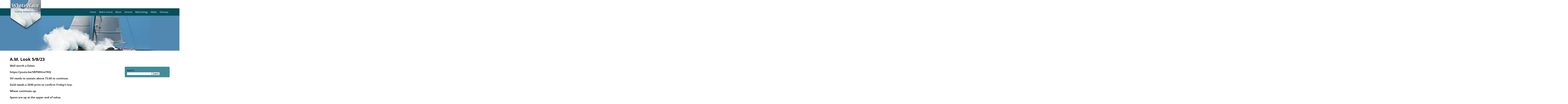

--- FILE ---
content_type: text/html; charset=UTF-8
request_url: https://www.whitewavetradingstrategies.com/a-m-look-5-8-23/
body_size: 21184
content:
<!DOCTYPE html>
<html dir="ltr" lang="en-US" prefix="og: https://ogp.me/ns#">
<head><meta name="msvalidate.01" content="F4E874F11917414130E2747C39299767" />
<meta charset="UTF-8" /><script>if(navigator.userAgent.match(/MSIE|Internet Explorer/i)||navigator.userAgent.match(/Trident\/7\..*?rv:11/i)){var href=document.location.href;if(!href.match(/[?&]nowprocket/)){if(href.indexOf("?")==-1){if(href.indexOf("#")==-1){document.location.href=href+"?nowprocket=1"}else{document.location.href=href.replace("#","?nowprocket=1#")}}else{if(href.indexOf("#")==-1){document.location.href=href+"&nowprocket=1"}else{document.location.href=href.replace("#","&nowprocket=1#")}}}}</script><script>(()=>{class RocketLazyLoadScripts{constructor(){this.v="1.2.6",this.triggerEvents=["keydown","mousedown","mousemove","touchmove","touchstart","touchend","wheel"],this.userEventHandler=this.t.bind(this),this.touchStartHandler=this.i.bind(this),this.touchMoveHandler=this.o.bind(this),this.touchEndHandler=this.h.bind(this),this.clickHandler=this.u.bind(this),this.interceptedClicks=[],this.interceptedClickListeners=[],this.l(this),window.addEventListener("pageshow",(t=>{this.persisted=t.persisted,this.everythingLoaded&&this.m()})),this.CSPIssue=sessionStorage.getItem("rocketCSPIssue"),document.addEventListener("securitypolicyviolation",(t=>{this.CSPIssue||"script-src-elem"!==t.violatedDirective||"data"!==t.blockedURI||(this.CSPIssue=!0,sessionStorage.setItem("rocketCSPIssue",!0))})),document.addEventListener("DOMContentLoaded",(()=>{this.k()})),this.delayedScripts={normal:[],async:[],defer:[]},this.trash=[],this.allJQueries=[]}p(t){document.hidden?t.t():(this.triggerEvents.forEach((e=>window.addEventListener(e,t.userEventHandler,{passive:!0}))),window.addEventListener("touchstart",t.touchStartHandler,{passive:!0}),window.addEventListener("mousedown",t.touchStartHandler),document.addEventListener("visibilitychange",t.userEventHandler))}_(){this.triggerEvents.forEach((t=>window.removeEventListener(t,this.userEventHandler,{passive:!0}))),document.removeEventListener("visibilitychange",this.userEventHandler)}i(t){"HTML"!==t.target.tagName&&(window.addEventListener("touchend",this.touchEndHandler),window.addEventListener("mouseup",this.touchEndHandler),window.addEventListener("touchmove",this.touchMoveHandler,{passive:!0}),window.addEventListener("mousemove",this.touchMoveHandler),t.target.addEventListener("click",this.clickHandler),this.L(t.target,!0),this.S(t.target,"onclick","rocket-onclick"),this.C())}o(t){window.removeEventListener("touchend",this.touchEndHandler),window.removeEventListener("mouseup",this.touchEndHandler),window.removeEventListener("touchmove",this.touchMoveHandler,{passive:!0}),window.removeEventListener("mousemove",this.touchMoveHandler),t.target.removeEventListener("click",this.clickHandler),this.L(t.target,!1),this.S(t.target,"rocket-onclick","onclick"),this.M()}h(){window.removeEventListener("touchend",this.touchEndHandler),window.removeEventListener("mouseup",this.touchEndHandler),window.removeEventListener("touchmove",this.touchMoveHandler,{passive:!0}),window.removeEventListener("mousemove",this.touchMoveHandler)}u(t){t.target.removeEventListener("click",this.clickHandler),this.L(t.target,!1),this.S(t.target,"rocket-onclick","onclick"),this.interceptedClicks.push(t),t.preventDefault(),t.stopPropagation(),t.stopImmediatePropagation(),this.M()}O(){window.removeEventListener("touchstart",this.touchStartHandler,{passive:!0}),window.removeEventListener("mousedown",this.touchStartHandler),this.interceptedClicks.forEach((t=>{t.target.dispatchEvent(new MouseEvent("click",{view:t.view,bubbles:!0,cancelable:!0}))}))}l(t){EventTarget.prototype.addEventListenerWPRocketBase=EventTarget.prototype.addEventListener,EventTarget.prototype.addEventListener=function(e,i,o){"click"!==e||t.windowLoaded||i===t.clickHandler||t.interceptedClickListeners.push({target:this,func:i,options:o}),(this||window).addEventListenerWPRocketBase(e,i,o)}}L(t,e){this.interceptedClickListeners.forEach((i=>{i.target===t&&(e?t.removeEventListener("click",i.func,i.options):t.addEventListener("click",i.func,i.options))})),t.parentNode!==document.documentElement&&this.L(t.parentNode,e)}D(){return new Promise((t=>{this.P?this.M=t:t()}))}C(){this.P=!0}M(){this.P=!1}S(t,e,i){t.hasAttribute&&t.hasAttribute(e)&&(event.target.setAttribute(i,event.target.getAttribute(e)),event.target.removeAttribute(e))}t(){this._(this),"loading"===document.readyState?document.addEventListener("DOMContentLoaded",this.R.bind(this)):this.R()}k(){let t=[];document.querySelectorAll("script[type=rocketlazyloadscript][data-rocket-src]").forEach((e=>{let i=e.getAttribute("data-rocket-src");if(i&&!i.startsWith("data:")){0===i.indexOf("//")&&(i=location.protocol+i);try{const o=new URL(i).origin;o!==location.origin&&t.push({src:o,crossOrigin:e.crossOrigin||"module"===e.getAttribute("data-rocket-type")})}catch(t){}}})),t=[...new Map(t.map((t=>[JSON.stringify(t),t]))).values()],this.T(t,"preconnect")}async R(){this.lastBreath=Date.now(),this.j(this),this.F(this),this.I(),this.W(),this.q(),await this.A(this.delayedScripts.normal),await this.A(this.delayedScripts.defer),await this.A(this.delayedScripts.async);try{await this.U(),await this.H(this),await this.J()}catch(t){console.error(t)}window.dispatchEvent(new Event("rocket-allScriptsLoaded")),this.everythingLoaded=!0,this.D().then((()=>{this.O()})),this.N()}W(){document.querySelectorAll("script[type=rocketlazyloadscript]").forEach((t=>{t.hasAttribute("data-rocket-src")?t.hasAttribute("async")&&!1!==t.async?this.delayedScripts.async.push(t):t.hasAttribute("defer")&&!1!==t.defer||"module"===t.getAttribute("data-rocket-type")?this.delayedScripts.defer.push(t):this.delayedScripts.normal.push(t):this.delayedScripts.normal.push(t)}))}async B(t){if(await this.G(),!0!==t.noModule||!("noModule"in HTMLScriptElement.prototype))return new Promise((e=>{let i;function o(){(i||t).setAttribute("data-rocket-status","executed"),e()}try{if(navigator.userAgent.indexOf("Firefox/")>0||""===navigator.vendor||this.CSPIssue)i=document.createElement("script"),[...t.attributes].forEach((t=>{let e=t.nodeName;"type"!==e&&("data-rocket-type"===e&&(e="type"),"data-rocket-src"===e&&(e="src"),i.setAttribute(e,t.nodeValue))})),t.text&&(i.text=t.text),i.hasAttribute("src")?(i.addEventListener("load",o),i.addEventListener("error",(function(){i.setAttribute("data-rocket-status","failed-network"),e()})),setTimeout((()=>{i.isConnected||e()}),1)):(i.text=t.text,o()),t.parentNode.replaceChild(i,t);else{const i=t.getAttribute("data-rocket-type"),s=t.getAttribute("data-rocket-src");i?(t.type=i,t.removeAttribute("data-rocket-type")):t.removeAttribute("type"),t.addEventListener("load",o),t.addEventListener("error",(i=>{this.CSPIssue&&i.target.src.startsWith("data:")?(console.log("WPRocket: data-uri blocked by CSP -> fallback"),t.removeAttribute("src"),this.B(t).then(e)):(t.setAttribute("data-rocket-status","failed-network"),e())})),s?(t.removeAttribute("data-rocket-src"),t.src=s):t.src="data:text/javascript;base64,"+window.btoa(unescape(encodeURIComponent(t.text)))}}catch(i){t.setAttribute("data-rocket-status","failed-transform"),e()}}));t.setAttribute("data-rocket-status","skipped")}async A(t){const e=t.shift();return e&&e.isConnected?(await this.B(e),this.A(t)):Promise.resolve()}q(){this.T([...this.delayedScripts.normal,...this.delayedScripts.defer,...this.delayedScripts.async],"preload")}T(t,e){var i=document.createDocumentFragment();t.forEach((t=>{const o=t.getAttribute&&t.getAttribute("data-rocket-src")||t.src;if(o&&!o.startsWith("data:")){const s=document.createElement("link");s.href=o,s.rel=e,"preconnect"!==e&&(s.as="script"),t.getAttribute&&"module"===t.getAttribute("data-rocket-type")&&(s.crossOrigin=!0),t.crossOrigin&&(s.crossOrigin=t.crossOrigin),t.integrity&&(s.integrity=t.integrity),i.appendChild(s),this.trash.push(s)}})),document.head.appendChild(i)}j(t){let e={};function i(i,o){return e[o].eventsToRewrite.indexOf(i)>=0&&!t.everythingLoaded?"rocket-"+i:i}function o(t,o){!function(t){e[t]||(e[t]={originalFunctions:{add:t.addEventListener,remove:t.removeEventListener},eventsToRewrite:[]},t.addEventListener=function(){arguments[0]=i(arguments[0],t),e[t].originalFunctions.add.apply(t,arguments)},t.removeEventListener=function(){arguments[0]=i(arguments[0],t),e[t].originalFunctions.remove.apply(t,arguments)})}(t),e[t].eventsToRewrite.push(o)}function s(e,i){let o=e[i];e[i]=null,Object.defineProperty(e,i,{get:()=>o||function(){},set(s){t.everythingLoaded?o=s:e["rocket"+i]=o=s}})}o(document,"DOMContentLoaded"),o(window,"DOMContentLoaded"),o(window,"load"),o(window,"pageshow"),o(document,"readystatechange"),s(document,"onreadystatechange"),s(window,"onload"),s(window,"onpageshow");try{Object.defineProperty(document,"readyState",{get:()=>t.rocketReadyState,set(e){t.rocketReadyState=e},configurable:!0}),document.readyState="loading"}catch(t){console.log("WPRocket DJE readyState conflict, bypassing")}}F(t){let e;function i(e){return t.everythingLoaded?e:e.split(" ").map((t=>"load"===t||0===t.indexOf("load.")?"rocket-jquery-load":t)).join(" ")}function o(o){function s(t){const e=o.fn[t];o.fn[t]=o.fn.init.prototype[t]=function(){return this[0]===window&&("string"==typeof arguments[0]||arguments[0]instanceof String?arguments[0]=i(arguments[0]):"object"==typeof arguments[0]&&Object.keys(arguments[0]).forEach((t=>{const e=arguments[0][t];delete arguments[0][t],arguments[0][i(t)]=e}))),e.apply(this,arguments),this}}o&&o.fn&&!t.allJQueries.includes(o)&&(o.fn.ready=o.fn.init.prototype.ready=function(e){return t.domReadyFired?e.bind(document)(o):document.addEventListener("rocket-DOMContentLoaded",(()=>e.bind(document)(o))),o([])},s("on"),s("one"),t.allJQueries.push(o)),e=o}o(window.jQuery),Object.defineProperty(window,"jQuery",{get:()=>e,set(t){o(t)}})}async H(t){const e=document.querySelector("script[data-webpack]");e&&(await async function(){return new Promise((t=>{e.addEventListener("load",t),e.addEventListener("error",t)}))}(),await t.K(),await t.H(t))}async U(){this.domReadyFired=!0;try{document.readyState="interactive"}catch(t){}await this.G(),document.dispatchEvent(new Event("rocket-readystatechange")),await this.G(),document.rocketonreadystatechange&&document.rocketonreadystatechange(),await this.G(),document.dispatchEvent(new Event("rocket-DOMContentLoaded")),await this.G(),window.dispatchEvent(new Event("rocket-DOMContentLoaded"))}async J(){try{document.readyState="complete"}catch(t){}await this.G(),document.dispatchEvent(new Event("rocket-readystatechange")),await this.G(),document.rocketonreadystatechange&&document.rocketonreadystatechange(),await this.G(),window.dispatchEvent(new Event("rocket-load")),await this.G(),window.rocketonload&&window.rocketonload(),await this.G(),this.allJQueries.forEach((t=>t(window).trigger("rocket-jquery-load"))),await this.G();const t=new Event("rocket-pageshow");t.persisted=this.persisted,window.dispatchEvent(t),await this.G(),window.rocketonpageshow&&window.rocketonpageshow({persisted:this.persisted}),this.windowLoaded=!0}m(){document.onreadystatechange&&document.onreadystatechange(),window.onload&&window.onload(),window.onpageshow&&window.onpageshow({persisted:this.persisted})}I(){const t=new Map;document.write=document.writeln=function(e){const i=document.currentScript;i||console.error("WPRocket unable to document.write this: "+e);const o=document.createRange(),s=i.parentElement;let n=t.get(i);void 0===n&&(n=i.nextSibling,t.set(i,n));const c=document.createDocumentFragment();o.setStart(c,0),c.appendChild(o.createContextualFragment(e)),s.insertBefore(c,n)}}async G(){Date.now()-this.lastBreath>45&&(await this.K(),this.lastBreath=Date.now())}async K(){return document.hidden?new Promise((t=>setTimeout(t))):new Promise((t=>requestAnimationFrame(t)))}N(){this.trash.forEach((t=>t.remove()))}static run(){const t=new RocketLazyLoadScripts;t.p(t)}}RocketLazyLoadScripts.run()})();</script>
<meta name="google-site-verification" content="hQgubSuqiNi1DgtOErGJGSLvcmC13gL5Hg-kJnPPkNk" />



<link rel="profile" href="https://gmpg.org/xfn/11" />


<link rel="preconnect" href="https://fonts.gstatic.com" crossorigin>




<link rel="pingback" href="https://www.whitewavetradingstrategies.com/xmlrpc.php" />


<link href="https://www.whitewavetradingstrategies.com/wp-content/themes/white/images/favicon.png" rel="icon" type="image/x-icon">

<script type="rocketlazyloadscript" data-rocket-type="text/javascript" language="javascript" data-rocket-src="https://www.whitewavetradingstrategies.com/wp-content/themes/white/js/jquery-1.8.2.min.js" data-rocket-defer defer></script>
 


<script type="rocketlazyloadscript" data-minify="1" data-rocket-type="text/javascript" data-rocket-src="https://www.whitewavetradingstrategies.com/wp-content/cache/min/1/wp-content/themes/white/js/jquery.nivo.slider.js?ver=1745012458" data-rocket-defer defer></script>



 <script type="rocketlazyloadscript" data-rocket-type="text/javascript">window.addEventListener('DOMContentLoaded', function() {
    $(window).load(function() {
        $('#slider').nivoSlider({
		controlNav: false,
		effect: 'fade',
		pauseOnHover: false,
		prevText: '',
       		nextText: ''
		});
    });
    });</script>

<script type="rocketlazyloadscript" data-minify="1" data-rocket-src="https://www.whitewavetradingstrategies.com/wp-content/cache/min/1/jquery-1.9.1.js?ver=1745012490" data-rocket-defer defer></script>
<script type="rocketlazyloadscript" data-minify="1" data-rocket-src="https://www.whitewavetradingstrategies.com/wp-content/cache/min/1/jquery-migrate-1.1.0.js?ver=1745012475" data-rocket-defer defer></script>
<script type="rocketlazyloadscript">window.addEventListener('DOMContentLoaded', function() {
    var jq191 = jQuery.noConflict();
});</script>





<script type="rocketlazyloadscript" data-rocket-type="text/javascript">
  var _gaq = _gaq || [];
  _gaq.push(['_setAccount', 'UA-37779378-1']);
  _gaq.push(['_trackPageview']);
  (function() {
    var ga = document.createElement('script'); ga.type = 'text/javascript'; ga.async = true;
    ga.src = ('https:' == document.location.protocol ? 'https://ssl' : 'http://www') + '.google-analytics.com/ga.js';
    var s = document.getElementsByTagName('script')[0]; s.parentNode.insertBefore(ga, s);
  })();
</script>


		<!-- All in One SEO 4.9.3 - aioseo.com -->
		<title>A.M. Look 5/8/23 |</title><link rel="preload" data-rocket-preload as="font" href="https://fonts.gstatic.com/s/opensans/v40/memvYaGs126MiZpBA-UvWbX2vVnXBbObj2OVTVOmu1aB.woff2" crossorigin><link rel="preload" data-rocket-preload as="font" href="https://fonts.gstatic.com/s/opensans/v40/memvYaGs126MiZpBA-UvWbX2vVnXBbObj2OVTUGmu1aB.woff2" crossorigin><link rel="preload" data-rocket-preload as="font" href="https://fonts.gstatic.com/s/opensans/v40/memvYaGs126MiZpBA-UvWbX2vVnXBbObj2OVTS-muw.woff2" crossorigin><style id="wpr-usedcss">@font-face{font-family:'Open Sans';font-style:normal;font-weight:400;font-stretch:100%;font-display:swap;src:url(https://fonts.gstatic.com/s/opensans/v40/memvYaGs126MiZpBA-UvWbX2vVnXBbObj2OVTVOmu1aB.woff2) format('woff2');unicode-range:U+0302-0303,U+0305,U+0307-0308,U+0310,U+0312,U+0315,U+031A,U+0326-0327,U+032C,U+032F-0330,U+0332-0333,U+0338,U+033A,U+0346,U+034D,U+0391-03A1,U+03A3-03A9,U+03B1-03C9,U+03D1,U+03D5-03D6,U+03F0-03F1,U+03F4-03F5,U+2016-2017,U+2034-2038,U+203C,U+2040,U+2043,U+2047,U+2050,U+2057,U+205F,U+2070-2071,U+2074-208E,U+2090-209C,U+20D0-20DC,U+20E1,U+20E5-20EF,U+2100-2112,U+2114-2115,U+2117-2121,U+2123-214F,U+2190,U+2192,U+2194-21AE,U+21B0-21E5,U+21F1-21F2,U+21F4-2211,U+2213-2214,U+2216-22FF,U+2308-230B,U+2310,U+2319,U+231C-2321,U+2336-237A,U+237C,U+2395,U+239B-23B7,U+23D0,U+23DC-23E1,U+2474-2475,U+25AF,U+25B3,U+25B7,U+25BD,U+25C1,U+25CA,U+25CC,U+25FB,U+266D-266F,U+27C0-27FF,U+2900-2AFF,U+2B0E-2B11,U+2B30-2B4C,U+2BFE,U+3030,U+FF5B,U+FF5D,U+1D400-1D7FF,U+1EE00-1EEFF}@font-face{font-family:'Open Sans';font-style:normal;font-weight:400;font-stretch:100%;font-display:swap;src:url(https://fonts.gstatic.com/s/opensans/v40/memvYaGs126MiZpBA-UvWbX2vVnXBbObj2OVTUGmu1aB.woff2) format('woff2');unicode-range:U+0001-000C,U+000E-001F,U+007F-009F,U+20DD-20E0,U+20E2-20E4,U+2150-218F,U+2190,U+2192,U+2194-2199,U+21AF,U+21E6-21F0,U+21F3,U+2218-2219,U+2299,U+22C4-22C6,U+2300-243F,U+2440-244A,U+2460-24FF,U+25A0-27BF,U+2800-28FF,U+2921-2922,U+2981,U+29BF,U+29EB,U+2B00-2BFF,U+4DC0-4DFF,U+FFF9-FFFB,U+10140-1018E,U+10190-1019C,U+101A0,U+101D0-101FD,U+102E0-102FB,U+10E60-10E7E,U+1D2C0-1D2D3,U+1D2E0-1D37F,U+1F000-1F0FF,U+1F100-1F1AD,U+1F1E6-1F1FF,U+1F30D-1F30F,U+1F315,U+1F31C,U+1F31E,U+1F320-1F32C,U+1F336,U+1F378,U+1F37D,U+1F382,U+1F393-1F39F,U+1F3A7-1F3A8,U+1F3AC-1F3AF,U+1F3C2,U+1F3C4-1F3C6,U+1F3CA-1F3CE,U+1F3D4-1F3E0,U+1F3ED,U+1F3F1-1F3F3,U+1F3F5-1F3F7,U+1F408,U+1F415,U+1F41F,U+1F426,U+1F43F,U+1F441-1F442,U+1F444,U+1F446-1F449,U+1F44C-1F44E,U+1F453,U+1F46A,U+1F47D,U+1F4A3,U+1F4B0,U+1F4B3,U+1F4B9,U+1F4BB,U+1F4BF,U+1F4C8-1F4CB,U+1F4D6,U+1F4DA,U+1F4DF,U+1F4E3-1F4E6,U+1F4EA-1F4ED,U+1F4F7,U+1F4F9-1F4FB,U+1F4FD-1F4FE,U+1F503,U+1F507-1F50B,U+1F50D,U+1F512-1F513,U+1F53E-1F54A,U+1F54F-1F5FA,U+1F610,U+1F650-1F67F,U+1F687,U+1F68D,U+1F691,U+1F694,U+1F698,U+1F6AD,U+1F6B2,U+1F6B9-1F6BA,U+1F6BC,U+1F6C6-1F6CF,U+1F6D3-1F6D7,U+1F6E0-1F6EA,U+1F6F0-1F6F3,U+1F6F7-1F6FC,U+1F700-1F7FF,U+1F800-1F80B,U+1F810-1F847,U+1F850-1F859,U+1F860-1F887,U+1F890-1F8AD,U+1F8B0-1F8BB,U+1F8C0-1F8C1,U+1F900-1F90B,U+1F93B,U+1F946,U+1F984,U+1F996,U+1F9E9,U+1FA00-1FA6F,U+1FA70-1FA7C,U+1FA80-1FA89,U+1FA8F-1FAC6,U+1FACE-1FADC,U+1FADF-1FAE9,U+1FAF0-1FAF8,U+1FB00-1FBFF}@font-face{font-family:'Open Sans';font-style:normal;font-weight:400;font-stretch:100%;font-display:swap;src:url(https://fonts.gstatic.com/s/opensans/v40/memvYaGs126MiZpBA-UvWbX2vVnXBbObj2OVTS-muw.woff2) format('woff2');unicode-range:U+0000-00FF,U+0131,U+0152-0153,U+02BB-02BC,U+02C6,U+02DA,U+02DC,U+0304,U+0308,U+0329,U+2000-206F,U+20AC,U+2122,U+2191,U+2193,U+2212,U+2215,U+FEFF,U+FFFD}@font-face{font-family:'Open Sans';font-style:normal;font-weight:500;font-stretch:100%;font-display:swap;src:url(https://fonts.gstatic.com/s/opensans/v40/memvYaGs126MiZpBA-UvWbX2vVnXBbObj2OVTVOmu1aB.woff2) format('woff2');unicode-range:U+0302-0303,U+0305,U+0307-0308,U+0310,U+0312,U+0315,U+031A,U+0326-0327,U+032C,U+032F-0330,U+0332-0333,U+0338,U+033A,U+0346,U+034D,U+0391-03A1,U+03A3-03A9,U+03B1-03C9,U+03D1,U+03D5-03D6,U+03F0-03F1,U+03F4-03F5,U+2016-2017,U+2034-2038,U+203C,U+2040,U+2043,U+2047,U+2050,U+2057,U+205F,U+2070-2071,U+2074-208E,U+2090-209C,U+20D0-20DC,U+20E1,U+20E5-20EF,U+2100-2112,U+2114-2115,U+2117-2121,U+2123-214F,U+2190,U+2192,U+2194-21AE,U+21B0-21E5,U+21F1-21F2,U+21F4-2211,U+2213-2214,U+2216-22FF,U+2308-230B,U+2310,U+2319,U+231C-2321,U+2336-237A,U+237C,U+2395,U+239B-23B7,U+23D0,U+23DC-23E1,U+2474-2475,U+25AF,U+25B3,U+25B7,U+25BD,U+25C1,U+25CA,U+25CC,U+25FB,U+266D-266F,U+27C0-27FF,U+2900-2AFF,U+2B0E-2B11,U+2B30-2B4C,U+2BFE,U+3030,U+FF5B,U+FF5D,U+1D400-1D7FF,U+1EE00-1EEFF}@font-face{font-family:'Open Sans';font-style:normal;font-weight:500;font-stretch:100%;font-display:swap;src:url(https://fonts.gstatic.com/s/opensans/v40/memvYaGs126MiZpBA-UvWbX2vVnXBbObj2OVTUGmu1aB.woff2) format('woff2');unicode-range:U+0001-000C,U+000E-001F,U+007F-009F,U+20DD-20E0,U+20E2-20E4,U+2150-218F,U+2190,U+2192,U+2194-2199,U+21AF,U+21E6-21F0,U+21F3,U+2218-2219,U+2299,U+22C4-22C6,U+2300-243F,U+2440-244A,U+2460-24FF,U+25A0-27BF,U+2800-28FF,U+2921-2922,U+2981,U+29BF,U+29EB,U+2B00-2BFF,U+4DC0-4DFF,U+FFF9-FFFB,U+10140-1018E,U+10190-1019C,U+101A0,U+101D0-101FD,U+102E0-102FB,U+10E60-10E7E,U+1D2C0-1D2D3,U+1D2E0-1D37F,U+1F000-1F0FF,U+1F100-1F1AD,U+1F1E6-1F1FF,U+1F30D-1F30F,U+1F315,U+1F31C,U+1F31E,U+1F320-1F32C,U+1F336,U+1F378,U+1F37D,U+1F382,U+1F393-1F39F,U+1F3A7-1F3A8,U+1F3AC-1F3AF,U+1F3C2,U+1F3C4-1F3C6,U+1F3CA-1F3CE,U+1F3D4-1F3E0,U+1F3ED,U+1F3F1-1F3F3,U+1F3F5-1F3F7,U+1F408,U+1F415,U+1F41F,U+1F426,U+1F43F,U+1F441-1F442,U+1F444,U+1F446-1F449,U+1F44C-1F44E,U+1F453,U+1F46A,U+1F47D,U+1F4A3,U+1F4B0,U+1F4B3,U+1F4B9,U+1F4BB,U+1F4BF,U+1F4C8-1F4CB,U+1F4D6,U+1F4DA,U+1F4DF,U+1F4E3-1F4E6,U+1F4EA-1F4ED,U+1F4F7,U+1F4F9-1F4FB,U+1F4FD-1F4FE,U+1F503,U+1F507-1F50B,U+1F50D,U+1F512-1F513,U+1F53E-1F54A,U+1F54F-1F5FA,U+1F610,U+1F650-1F67F,U+1F687,U+1F68D,U+1F691,U+1F694,U+1F698,U+1F6AD,U+1F6B2,U+1F6B9-1F6BA,U+1F6BC,U+1F6C6-1F6CF,U+1F6D3-1F6D7,U+1F6E0-1F6EA,U+1F6F0-1F6F3,U+1F6F7-1F6FC,U+1F700-1F7FF,U+1F800-1F80B,U+1F810-1F847,U+1F850-1F859,U+1F860-1F887,U+1F890-1F8AD,U+1F8B0-1F8BB,U+1F8C0-1F8C1,U+1F900-1F90B,U+1F93B,U+1F946,U+1F984,U+1F996,U+1F9E9,U+1FA00-1FA6F,U+1FA70-1FA7C,U+1FA80-1FA89,U+1FA8F-1FAC6,U+1FACE-1FADC,U+1FADF-1FAE9,U+1FAF0-1FAF8,U+1FB00-1FBFF}@font-face{font-family:'Open Sans';font-style:normal;font-weight:500;font-stretch:100%;font-display:swap;src:url(https://fonts.gstatic.com/s/opensans/v40/memvYaGs126MiZpBA-UvWbX2vVnXBbObj2OVTS-muw.woff2) format('woff2');unicode-range:U+0000-00FF,U+0131,U+0152-0153,U+02BB-02BC,U+02C6,U+02DA,U+02DC,U+0304,U+0308,U+0329,U+2000-206F,U+20AC,U+2122,U+2191,U+2193,U+2212,U+2215,U+FEFF,U+FFFD}@font-face{font-family:'Open Sans';font-style:normal;font-weight:600;font-stretch:100%;font-display:swap;src:url(https://fonts.gstatic.com/s/opensans/v40/memvYaGs126MiZpBA-UvWbX2vVnXBbObj2OVTVOmu1aB.woff2) format('woff2');unicode-range:U+0302-0303,U+0305,U+0307-0308,U+0310,U+0312,U+0315,U+031A,U+0326-0327,U+032C,U+032F-0330,U+0332-0333,U+0338,U+033A,U+0346,U+034D,U+0391-03A1,U+03A3-03A9,U+03B1-03C9,U+03D1,U+03D5-03D6,U+03F0-03F1,U+03F4-03F5,U+2016-2017,U+2034-2038,U+203C,U+2040,U+2043,U+2047,U+2050,U+2057,U+205F,U+2070-2071,U+2074-208E,U+2090-209C,U+20D0-20DC,U+20E1,U+20E5-20EF,U+2100-2112,U+2114-2115,U+2117-2121,U+2123-214F,U+2190,U+2192,U+2194-21AE,U+21B0-21E5,U+21F1-21F2,U+21F4-2211,U+2213-2214,U+2216-22FF,U+2308-230B,U+2310,U+2319,U+231C-2321,U+2336-237A,U+237C,U+2395,U+239B-23B7,U+23D0,U+23DC-23E1,U+2474-2475,U+25AF,U+25B3,U+25B7,U+25BD,U+25C1,U+25CA,U+25CC,U+25FB,U+266D-266F,U+27C0-27FF,U+2900-2AFF,U+2B0E-2B11,U+2B30-2B4C,U+2BFE,U+3030,U+FF5B,U+FF5D,U+1D400-1D7FF,U+1EE00-1EEFF}@font-face{font-family:'Open Sans';font-style:normal;font-weight:600;font-stretch:100%;font-display:swap;src:url(https://fonts.gstatic.com/s/opensans/v40/memvYaGs126MiZpBA-UvWbX2vVnXBbObj2OVTUGmu1aB.woff2) format('woff2');unicode-range:U+0001-000C,U+000E-001F,U+007F-009F,U+20DD-20E0,U+20E2-20E4,U+2150-218F,U+2190,U+2192,U+2194-2199,U+21AF,U+21E6-21F0,U+21F3,U+2218-2219,U+2299,U+22C4-22C6,U+2300-243F,U+2440-244A,U+2460-24FF,U+25A0-27BF,U+2800-28FF,U+2921-2922,U+2981,U+29BF,U+29EB,U+2B00-2BFF,U+4DC0-4DFF,U+FFF9-FFFB,U+10140-1018E,U+10190-1019C,U+101A0,U+101D0-101FD,U+102E0-102FB,U+10E60-10E7E,U+1D2C0-1D2D3,U+1D2E0-1D37F,U+1F000-1F0FF,U+1F100-1F1AD,U+1F1E6-1F1FF,U+1F30D-1F30F,U+1F315,U+1F31C,U+1F31E,U+1F320-1F32C,U+1F336,U+1F378,U+1F37D,U+1F382,U+1F393-1F39F,U+1F3A7-1F3A8,U+1F3AC-1F3AF,U+1F3C2,U+1F3C4-1F3C6,U+1F3CA-1F3CE,U+1F3D4-1F3E0,U+1F3ED,U+1F3F1-1F3F3,U+1F3F5-1F3F7,U+1F408,U+1F415,U+1F41F,U+1F426,U+1F43F,U+1F441-1F442,U+1F444,U+1F446-1F449,U+1F44C-1F44E,U+1F453,U+1F46A,U+1F47D,U+1F4A3,U+1F4B0,U+1F4B3,U+1F4B9,U+1F4BB,U+1F4BF,U+1F4C8-1F4CB,U+1F4D6,U+1F4DA,U+1F4DF,U+1F4E3-1F4E6,U+1F4EA-1F4ED,U+1F4F7,U+1F4F9-1F4FB,U+1F4FD-1F4FE,U+1F503,U+1F507-1F50B,U+1F50D,U+1F512-1F513,U+1F53E-1F54A,U+1F54F-1F5FA,U+1F610,U+1F650-1F67F,U+1F687,U+1F68D,U+1F691,U+1F694,U+1F698,U+1F6AD,U+1F6B2,U+1F6B9-1F6BA,U+1F6BC,U+1F6C6-1F6CF,U+1F6D3-1F6D7,U+1F6E0-1F6EA,U+1F6F0-1F6F3,U+1F6F7-1F6FC,U+1F700-1F7FF,U+1F800-1F80B,U+1F810-1F847,U+1F850-1F859,U+1F860-1F887,U+1F890-1F8AD,U+1F8B0-1F8BB,U+1F8C0-1F8C1,U+1F900-1F90B,U+1F93B,U+1F946,U+1F984,U+1F996,U+1F9E9,U+1FA00-1FA6F,U+1FA70-1FA7C,U+1FA80-1FA89,U+1FA8F-1FAC6,U+1FACE-1FADC,U+1FADF-1FAE9,U+1FAF0-1FAF8,U+1FB00-1FBFF}@font-face{font-family:'Open Sans';font-style:normal;font-weight:600;font-stretch:100%;font-display:swap;src:url(https://fonts.gstatic.com/s/opensans/v40/memvYaGs126MiZpBA-UvWbX2vVnXBbObj2OVTS-muw.woff2) format('woff2');unicode-range:U+0000-00FF,U+0131,U+0152-0153,U+02BB-02BC,U+02C6,U+02DA,U+02DC,U+0304,U+0308,U+0329,U+2000-206F,U+20AC,U+2122,U+2191,U+2193,U+2212,U+2215,U+FEFF,U+FFFD}@font-face{font-family:'Open Sans';font-style:normal;font-weight:700;font-stretch:100%;font-display:swap;src:url(https://fonts.gstatic.com/s/opensans/v40/memvYaGs126MiZpBA-UvWbX2vVnXBbObj2OVTVOmu1aB.woff2) format('woff2');unicode-range:U+0302-0303,U+0305,U+0307-0308,U+0310,U+0312,U+0315,U+031A,U+0326-0327,U+032C,U+032F-0330,U+0332-0333,U+0338,U+033A,U+0346,U+034D,U+0391-03A1,U+03A3-03A9,U+03B1-03C9,U+03D1,U+03D5-03D6,U+03F0-03F1,U+03F4-03F5,U+2016-2017,U+2034-2038,U+203C,U+2040,U+2043,U+2047,U+2050,U+2057,U+205F,U+2070-2071,U+2074-208E,U+2090-209C,U+20D0-20DC,U+20E1,U+20E5-20EF,U+2100-2112,U+2114-2115,U+2117-2121,U+2123-214F,U+2190,U+2192,U+2194-21AE,U+21B0-21E5,U+21F1-21F2,U+21F4-2211,U+2213-2214,U+2216-22FF,U+2308-230B,U+2310,U+2319,U+231C-2321,U+2336-237A,U+237C,U+2395,U+239B-23B7,U+23D0,U+23DC-23E1,U+2474-2475,U+25AF,U+25B3,U+25B7,U+25BD,U+25C1,U+25CA,U+25CC,U+25FB,U+266D-266F,U+27C0-27FF,U+2900-2AFF,U+2B0E-2B11,U+2B30-2B4C,U+2BFE,U+3030,U+FF5B,U+FF5D,U+1D400-1D7FF,U+1EE00-1EEFF}@font-face{font-family:'Open Sans';font-style:normal;font-weight:700;font-stretch:100%;font-display:swap;src:url(https://fonts.gstatic.com/s/opensans/v40/memvYaGs126MiZpBA-UvWbX2vVnXBbObj2OVTUGmu1aB.woff2) format('woff2');unicode-range:U+0001-000C,U+000E-001F,U+007F-009F,U+20DD-20E0,U+20E2-20E4,U+2150-218F,U+2190,U+2192,U+2194-2199,U+21AF,U+21E6-21F0,U+21F3,U+2218-2219,U+2299,U+22C4-22C6,U+2300-243F,U+2440-244A,U+2460-24FF,U+25A0-27BF,U+2800-28FF,U+2921-2922,U+2981,U+29BF,U+29EB,U+2B00-2BFF,U+4DC0-4DFF,U+FFF9-FFFB,U+10140-1018E,U+10190-1019C,U+101A0,U+101D0-101FD,U+102E0-102FB,U+10E60-10E7E,U+1D2C0-1D2D3,U+1D2E0-1D37F,U+1F000-1F0FF,U+1F100-1F1AD,U+1F1E6-1F1FF,U+1F30D-1F30F,U+1F315,U+1F31C,U+1F31E,U+1F320-1F32C,U+1F336,U+1F378,U+1F37D,U+1F382,U+1F393-1F39F,U+1F3A7-1F3A8,U+1F3AC-1F3AF,U+1F3C2,U+1F3C4-1F3C6,U+1F3CA-1F3CE,U+1F3D4-1F3E0,U+1F3ED,U+1F3F1-1F3F3,U+1F3F5-1F3F7,U+1F408,U+1F415,U+1F41F,U+1F426,U+1F43F,U+1F441-1F442,U+1F444,U+1F446-1F449,U+1F44C-1F44E,U+1F453,U+1F46A,U+1F47D,U+1F4A3,U+1F4B0,U+1F4B3,U+1F4B9,U+1F4BB,U+1F4BF,U+1F4C8-1F4CB,U+1F4D6,U+1F4DA,U+1F4DF,U+1F4E3-1F4E6,U+1F4EA-1F4ED,U+1F4F7,U+1F4F9-1F4FB,U+1F4FD-1F4FE,U+1F503,U+1F507-1F50B,U+1F50D,U+1F512-1F513,U+1F53E-1F54A,U+1F54F-1F5FA,U+1F610,U+1F650-1F67F,U+1F687,U+1F68D,U+1F691,U+1F694,U+1F698,U+1F6AD,U+1F6B2,U+1F6B9-1F6BA,U+1F6BC,U+1F6C6-1F6CF,U+1F6D3-1F6D7,U+1F6E0-1F6EA,U+1F6F0-1F6F3,U+1F6F7-1F6FC,U+1F700-1F7FF,U+1F800-1F80B,U+1F810-1F847,U+1F850-1F859,U+1F860-1F887,U+1F890-1F8AD,U+1F8B0-1F8BB,U+1F8C0-1F8C1,U+1F900-1F90B,U+1F93B,U+1F946,U+1F984,U+1F996,U+1F9E9,U+1FA00-1FA6F,U+1FA70-1FA7C,U+1FA80-1FA89,U+1FA8F-1FAC6,U+1FACE-1FADC,U+1FADF-1FAE9,U+1FAF0-1FAF8,U+1FB00-1FBFF}@font-face{font-family:'Open Sans';font-style:normal;font-weight:700;font-stretch:100%;font-display:swap;src:url(https://fonts.gstatic.com/s/opensans/v40/memvYaGs126MiZpBA-UvWbX2vVnXBbObj2OVTS-muw.woff2) format('woff2');unicode-range:U+0000-00FF,U+0131,U+0152-0153,U+02BB-02BC,U+02C6,U+02DA,U+02DC,U+0304,U+0308,U+0329,U+2000-206F,U+20AC,U+2122,U+2191,U+2193,U+2212,U+2215,U+FEFF,U+FFFD}.entry-content span{font-size:14pt}html{overflow-x:hidden;-webkit-font-smoothing:antialiased;-moz-osx-font-smoothing:grayscale}body{position:relative;height:100%;margin:0 auto;padding:0;-webkit-text-size-adjust:100%;-o-text-size-adjust:100%;-ms-text-size-adjust:100%;-moz-text-size-adjust:100%;text-size-adjust:100%;overflow-x:hidden}a,applet,blockquote,caption,center,cite,code,div,fieldset,form,html,iframe,label,legend,object,p,span,table,tbody,td,th,tr{margin:0 auto;padding:0;border:0;outline:0;font-family:inherit;font-size:100%;font-style:inherit;font-weight:inherit;scroll-behavior:smooth;-webkit-text-size-adjust:none}.clear{clear:both;width:100%;display:block;font-size:0;height:0;line-height:0}.clearfix:after{content:".";display:block;clear:both;visibility:hidden;line-height:0;height:0}* html .clearfix{height:1%}.clearfix{display:block}img{border:0}:active,:focus{outline:0}table{border-collapse:collapse;border-spacing:0}body{font-family:"Open Sans",Arial,Helvetica,Verdana}h1,h3{font-family:"Open Sans";font-weight:bolder;line-height:normal;letter-spacing:normal}.left{float:left}.right{float:right}a{text-decoration:none}a:hover{text-decoration:underline}a{-webkit-transition:.1s ease-out;-moz-transition:.1s ease-out;-ms-transition:.1s ease-out;transition:all .1s ease-out}p{margin-bottom:18px;font-family:"Open Sans"}hr{border:0;background:0 0;border-top:1px solid #d7d7d7;margin-bottom:20px;width:100%;float:left;height:1px}#wrapper{margin:0 auto;height:100%;width:100%;display:block;position:relative;z-index:0}#header{margin:0 auto;padding:0;width:100%}.inner{margin:0 auto;padding:0;width:100%;max-width:1140px}.inner:after{content:".";display:block;clear:both;visibility:hidden;line-height:0;height:0}* html .inner{height:1%}h1.logo{position:absolute;float:left;z-index:9999;margin:0}.top_black_div{background:var(--wpr-bg-a344e5c1-43b8-446f-9488-0d6304ba4115) top left repeat-x;height:59px}.top_social{float:right;padding-top:12px;display:block;width:10%;position:relative;right:0;left:0}.top_social a{display:block;float:left;text-indent:-9999px}.top_social a.fb{background:var(--wpr-bg-d9abafc6-371e-4230-835b-2182d782cdff) top left no-repeat;height:35px;width:36px}.top_social a.twitter{background:var(--wpr-bg-7f8a5de4-405c-4d8a-9c93-76b77bb9d16d) -35px 0 no-repeat;height:35px;width:56px}.top_social a.fb:hover{background:var(--wpr-bg-6f7b4280-32e9-4fe5-9c14-f56dae522da8) left -35px no-repeat}.top_social a.twitter:hover{background:var(--wpr-bg-e9424304-9d3f-4885-856b-498ffde15290) -35px -35px no-repeat}.navdiv{background-color:#064e5a;border-bottom:1px solid #1f90a0}.nav{margin:0;padding:6px 0 0;float:right;position:relative}.nav li{line-height:41px;display:inline-block;float:left;min-width:77px;text-align:center}.nav li a{margin:0;padding:0 10px;color:#fff;font-size:15px;font-family:"Open Sans";text-align:center}.nav li a:hover{color:#1dc3e5;text-decoration:none}.nav li a.active{margin:0;padding:0 10px;color:#1dc3e5;font-size:15px;font-family:"Open Sans";font-weight:700}#middlecontainer{margin:0}.left_panel{margin:0;padding:0;width:100%}.right_panel{margin:0;padding:0;width:320px;min-width:320px;margin-left:20px;margin-bottom:20px}.info_block{box-shadow:0 3px 6px #00000029;border:1px solid #d9d9d9;border-radius:5px;background-color:#fff}.in-view{transform:none;opacity:1}#footer{background:var(--wpr-bg-3d8bff8c-5894-4b04-82ea-2bea3b208c7a) left top repeat-x;height:153px;border:0 solid red}.copyrightdiv{float:left;width:40%;color:#fff;font-size:15px;height:50px;line-height:50px}.footer_social{float:right;padding-top:12px;display:block;width:10%;position:relative;right:0;left:0}.footer_social a{display:block;float:left;text-indent:-9999px}.footer_social a.fb{background:var(--wpr-bg-d3dee07c-59da-4b61-b7b0-31fb1314b7e6) top left no-repeat;height:35px;width:36px;display:inline-block;text-indent:9999px}.footer_social a.twitter{background:var(--wpr-bg-00546354-d503-471a-be55-9c272837834a) -35px 0 no-repeat;height:35px;width:56px;display:inline-block;text-indent:9999px}.footer_social a.fb:hover{background:var(--wpr-bg-a589b9c1-4c01-4fe4-b71e-8311cdc6ce53) left -35px no-repeat}.footer_social a.twitter:hover{background:var(--wpr-bg-59c866ba-2fd6-4fdf-abb3-5722734b1893) -35px -35px no-repeat}.inner_banner{background-color:#4f88b0;height:248px;width:100%;margin:0 auto;padding:0;display:block;text-align:center;z-index:10}.inner_banner img{margin:0 auto;text-align:center}.innerbanner_btm{height:40px}.split_content{display:flex}.inner_content{margin:0;padding:0;border:0 solid red;position:relative}.inner_content h3{margin:0 0 10px;padding:0 0 3px;font-size:30px;font-weight:700}.inner_content p{margin:0;padding:0 0 20px;font-size:14pt;color:#2f3232}.inner_content a{color:#4f88b0}.widget_search{background:#428c99;border-radius:5px;padding:15px;margin:20px 0}.widget_search h3{border-bottom:1px solid #ccc;color:#fff;font-size:15px;font-weight:700;margin:0 0 10px;padding:0 0 3px;text-transform:uppercase}ul{padding:0;margin:0}ul li{list-style:none}.menu-footer-menu-container .nav{float:none!important}.menu-footer-menu-container .nav li{float:none!important;list-style:none!important;display:inline!important}.menu-footer-menu-container .nav li a{font-size:12px;font-weight:400}.menu-footer-menu-container .nav li a:hover{text-decoration:underline;color:#fff}#menu-footer-menu{height:70px;line-height:70px;margin:0;padding:0;text-align:center}.required{color:red}.menu-footer-menu-container .menu li,.menu-topmenu-container .menu li{list-style:none;display:inline}.menu-footer-menu-container .menu li a{color:#fff;font-size:15px;margin:0;padding:0 10px;text-align:center}.menu-item{height:52px;transition:all .2s ease-in-out}#menu-topmenu .menu-item:hover{background-color:#053e47}.menu-item:hover{padding-left:10px;padding-right:10px}#menu-topmenu{float:right}#menu-topmenu li{display:flex;align-items:center;float:left;line-height:41px;min-width:65px;text-align:center}#menu-footer-menu li{display:inline-flex;align-items:center}#menu-footer-menu li a,#menu-topmenu li a{color:#fff;font-family:"Open Sans";font-size:15px;margin:0;padding:5px 10px;text-align:center}.menu-topmenu-container{float:right;margin:0;position:relative}#menu-footer-menu li a:hover,#menu-topmenu li a:hover{text-decoration:none}.nivoSlider{position:relative;width:100%;height:auto;overflow:hidden;z-index:10}.nivoSlider img{position:absolute;top:0;left:0;max-width:none;width:100%}.nivo-main-image{display:block!important;position:relative!important;width:100%!important}.nivoSlider a.nivo-imageLink{position:absolute;top:0;left:0;width:100%;height:100%;border:0;padding:0;margin:0;z-index:6;display:none}.nivo-slice{display:block;position:absolute;z-index:5;height:100%;top:0}.nivo-box{display:block;position:absolute;z-index:5;overflow:hidden}.nivo-box img{display:block}.nivo-caption{position:absolute;left:0;bottom:0;background:#000;color:#fff;width:100%;z-index:8;padding:5px 10px;opacity:.8;overflow:hidden;display:none;-moz-opacity:0.8;-webkit-box-sizing:border-box;-moz-box-sizing:border-box;box-sizing:border-box}.nivo-caption p{padding:5px;margin:0}.nivo-caption a{display:inline!important}.nivo-directionNav a{position:absolute;top:45%;z-index:9;cursor:pointer}.nivo-prevNav{left:0}.nivo-nextNav{right:0}.nivo-controlNav{text-align:center;padding:15px 0}.nivo-controlNav a{cursor:pointer}.nivo-controlNav a.active{font-weight:700}img.emoji{display:inline!important;border:none!important;box-shadow:none!important;height:1em!important;width:1em!important;margin:0 .07em!important;vertical-align:-.1em!important;background:0 0!important;padding:0!important}.sponsors_carousel{position:relative;overflow:hidden;margin:0 30px}.sponsors_carousel ul{width:20000em;position:relative;list-style:none;margin:0;padding:0}.sponsors_carousel li{float:left;list-style:none}.sponsors_carousel li a,.sponsors_carousel li a:active,.sponsors_carousel li a:focus,.sponsors_carousel li a:hover{text-decoration:none;-webkit-box-shadow:none;box-shadow:none}.sponsors_carousel li img{-webkit-box-shadow:none;box-shadow:none;-khtml-user-select:none;-o-user-select:none;-moz-user-select:none;-webkit-user-select:none;user-select:none}body{--wp--preset--color--black:#000000;--wp--preset--color--cyan-bluish-gray:#abb8c3;--wp--preset--color--white:#ffffff;--wp--preset--color--pale-pink:#f78da7;--wp--preset--color--vivid-red:#cf2e2e;--wp--preset--color--luminous-vivid-orange:#ff6900;--wp--preset--color--luminous-vivid-amber:#fcb900;--wp--preset--color--light-green-cyan:#7bdcb5;--wp--preset--color--vivid-green-cyan:#00d084;--wp--preset--color--pale-cyan-blue:#8ed1fc;--wp--preset--color--vivid-cyan-blue:#0693e3;--wp--preset--color--vivid-purple:#9b51e0;--wp--preset--gradient--vivid-cyan-blue-to-vivid-purple:linear-gradient(135deg,rgba(6, 147, 227, 1) 0%,rgb(155, 81, 224) 100%);--wp--preset--gradient--light-green-cyan-to-vivid-green-cyan:linear-gradient(135deg,rgb(122, 220, 180) 0%,rgb(0, 208, 130) 100%);--wp--preset--gradient--luminous-vivid-amber-to-luminous-vivid-orange:linear-gradient(135deg,rgba(252, 185, 0, 1) 0%,rgba(255, 105, 0, 1) 100%);--wp--preset--gradient--luminous-vivid-orange-to-vivid-red:linear-gradient(135deg,rgba(255, 105, 0, 1) 0%,rgb(207, 46, 46) 100%);--wp--preset--gradient--very-light-gray-to-cyan-bluish-gray:linear-gradient(135deg,rgb(238, 238, 238) 0%,rgb(169, 184, 195) 100%);--wp--preset--gradient--cool-to-warm-spectrum:linear-gradient(135deg,rgb(74, 234, 220) 0%,rgb(151, 120, 209) 20%,rgb(207, 42, 186) 40%,rgb(238, 44, 130) 60%,rgb(251, 105, 98) 80%,rgb(254, 248, 76) 100%);--wp--preset--gradient--blush-light-purple:linear-gradient(135deg,rgb(255, 206, 236) 0%,rgb(152, 150, 240) 100%);--wp--preset--gradient--blush-bordeaux:linear-gradient(135deg,rgb(254, 205, 165) 0%,rgb(254, 45, 45) 50%,rgb(107, 0, 62) 100%);--wp--preset--gradient--luminous-dusk:linear-gradient(135deg,rgb(255, 203, 112) 0%,rgb(199, 81, 192) 50%,rgb(65, 88, 208) 100%);--wp--preset--gradient--pale-ocean:linear-gradient(135deg,rgb(255, 245, 203) 0%,rgb(182, 227, 212) 50%,rgb(51, 167, 181) 100%);--wp--preset--gradient--electric-grass:linear-gradient(135deg,rgb(202, 248, 128) 0%,rgb(113, 206, 126) 100%);--wp--preset--gradient--midnight:linear-gradient(135deg,rgb(2, 3, 129) 0%,rgb(40, 116, 252) 100%);--wp--preset--duotone--dark-grayscale:url('#wp-duotone-dark-grayscale');--wp--preset--duotone--grayscale:url('#wp-duotone-grayscale');--wp--preset--duotone--purple-yellow:url('#wp-duotone-purple-yellow');--wp--preset--duotone--blue-red:url('#wp-duotone-blue-red');--wp--preset--duotone--midnight:url('#wp-duotone-midnight');--wp--preset--duotone--magenta-yellow:url('#wp-duotone-magenta-yellow');--wp--preset--duotone--purple-green:url('#wp-duotone-purple-green');--wp--preset--duotone--blue-orange:url('#wp-duotone-blue-orange');--wp--preset--font-size--small:13px;--wp--preset--font-size--medium:20px;--wp--preset--font-size--large:36px;--wp--preset--font-size--x-large:42px;--wp--preset--spacing--20:0.44rem;--wp--preset--spacing--30:0.67rem;--wp--preset--spacing--40:1rem;--wp--preset--spacing--50:1.5rem;--wp--preset--spacing--60:2.25rem;--wp--preset--spacing--70:3.38rem;--wp--preset--spacing--80:5.06rem}:where(.is-layout-flex){gap:.5em}:where(.wp-block-columns.is-layout-flex){gap:2em}.ui-helper-hidden-accessible{border:0;clip:rect(0 0 0 0);height:1px;margin:-1px;overflow:hidden;padding:0;position:absolute;width:1px}.ui-helper-clearfix:after,.ui-helper-clearfix:before{content:"";display:table;border-collapse:collapse}.ui-helper-clearfix:after{clear:both}.ui-helper-clearfix{min-height:0}.ui-front{z-index:100}.ui-state-disabled{cursor:default!important}.ui-icon{display:block;text-indent:-99999px;overflow:hidden;background-repeat:no-repeat}.ui-widget-overlay{position:fixed;top:0;left:0;width:100%;height:100%}.ui-button{display:inline-block;position:relative;padding:0;line-height:normal;margin-right:.1em;cursor:pointer;vertical-align:middle;text-align:center;overflow:visible}.ui-button,.ui-button:active,.ui-button:hover,.ui-button:link,.ui-button:visited{text-decoration:none}.ui-button-icon-only{width:2.2em}button.ui-button-icon-only{width:2.4em}input.ui-button{padding:.4em 1em}.ui-button-icon-only .ui-icon{position:absolute;top:50%;margin-top:-8px}.ui-button-icon-only .ui-icon{left:50%;margin-left:-8px}button.ui-button::-moz-focus-inner,input.ui-button::-moz-focus-inner{border:0;padding:0}.ui-datepicker{width:17em;padding:.2em .2em 0;display:none}.ui-datepicker table{width:100%;font-size:.9em;border-collapse:collapse;margin:0 0 .4em}.ui-datepicker th{padding:.7em .3em;text-align:center;font-weight:700;border:0}.ui-datepicker td{border:0;padding:1px}.ui-datepicker td a,.ui-datepicker td span{display:block;padding:.2em;text-align:right;text-decoration:none}.ui-dialog{overflow:hidden;position:absolute;top:0;left:0;padding:.2em;outline:0}.ui-dialog .ui-dialog-titlebar{padding:.4em 1em;position:relative}.ui-dialog .ui-dialog-title{float:left;margin:.1em 0;white-space:nowrap;width:90%;overflow:hidden;text-overflow:ellipsis}.ui-dialog .ui-dialog-titlebar-close{position:absolute;right:.3em;top:50%;width:20px;margin:-10px 0 0;padding:1px;height:20px}.ui-dialog .ui-dialog-content{position:relative;border:0;padding:.5em 1em;background:0 0;overflow:auto}.ui-dialog .ui-dialog-buttonpane{text-align:left;border-width:1px 0 0;background-image:none;margin-top:.5em;padding:.3em 1em .5em .4em}.ui-dialog .ui-dialog-buttonpane .ui-dialog-buttonset{float:right}.ui-dialog .ui-dialog-buttonpane button{margin:.5em .4em .5em 0;cursor:pointer}.ui-dialog .ui-resizable-se{width:12px;height:12px;right:-5px;bottom:-5px;background-position:16px 16px}.ui-draggable .ui-dialog-titlebar{cursor:move}.ui-draggable-handle{-ms-touch-action:none;touch-action:none}.ui-resizable{position:relative}.ui-resizable-handle{position:absolute;font-size:.1px;display:block;-ms-touch-action:none;touch-action:none}.ui-resizable-autohide .ui-resizable-handle{display:none}.ui-resizable-n{cursor:n-resize;height:7px;width:100%;top:-5px;left:0}.ui-resizable-s{cursor:s-resize;height:7px;width:100%;bottom:-5px;left:0}.ui-resizable-e{cursor:e-resize;width:7px;right:-5px;top:0;height:100%}.ui-resizable-w{cursor:w-resize;width:7px;left:-5px;top:0;height:100%}.ui-resizable-se{cursor:se-resize;width:12px;height:12px;right:1px;bottom:1px}.ui-resizable-sw{cursor:sw-resize;width:9px;height:9px;left:-5px;bottom:-5px}.ui-resizable-nw{cursor:nw-resize;width:9px;height:9px;left:-5px;top:-5px}.ui-resizable-ne{cursor:ne-resize;width:9px;height:9px;right:-5px;top:-5px}.ui-spinner{position:relative;display:inline-block;overflow:hidden;padding:0;vertical-align:middle}.ui-spinner-input{border:none;background:0 0;color:inherit;padding:0;margin:.2em 0;vertical-align:middle;margin-left:.4em;margin-right:22px}.ui-spinner .ui-icon{position:absolute;margin-top:-8px;top:50%;left:0}.ui-spinner-up{top:0}.ui-spinner-down{bottom:0}.ui-widget{font-family:'Segoe UI',Arial,sans-serif;font-size:1.1em}.ui-widget .ui-widget{font-size:1em}.ui-widget button,.ui-widget input,.ui-widget select,.ui-widget textarea{font-family:'Segoe UI',Arial,sans-serif;font-size:1em}.ui-widget-content{border:1px solid #666;background:var(--wpr-bg-ef26a479-3787-4e03-9249-e8b20520aa41) 50% bottom repeat-x #000;color:#fff}.ui-widget-content a{color:#fff}.ui-widget-header{border:1px solid #333;background:var(--wpr-bg-95907ce2-2aa5-48c8-824c-375ae7b6eded) 50% 50% repeat-x #333;color:#fff;font-weight:700}.ui-widget-header a{color:#fff}.ui-state-default,.ui-widget-content .ui-state-default,.ui-widget-header .ui-state-default{border:1px solid #666;background:var(--wpr-bg-a6740014-a81b-4573-a3e4-453e6adb02c8) 50% 50% repeat-x #555;font-weight:700;color:#eee}.ui-state-default a,.ui-state-default a:link,.ui-state-default a:visited{color:#eee;text-decoration:none}.ui-state-focus,.ui-state-hover,.ui-widget-content .ui-state-focus,.ui-widget-content .ui-state-hover,.ui-widget-header .ui-state-focus,.ui-widget-header .ui-state-hover{border:1px solid #59b4d4;background:var(--wpr-bg-074d0f47-226e-4a17-9deb-9e6941d279c7) 50% 50% repeat-x #0078a3;font-weight:700;color:#fff}.ui-state-focus a,.ui-state-focus a:hover,.ui-state-focus a:link,.ui-state-focus a:visited,.ui-state-hover a,.ui-state-hover a:hover,.ui-state-hover a:link,.ui-state-hover a:visited{color:#fff;text-decoration:none}.ui-state-active,.ui-widget-content .ui-state-active,.ui-widget-header .ui-state-active{border:1px solid #ffaf0f;background:var(--wpr-bg-60566e7f-5c36-4eef-94f5-6136790b8e60) 50% 50% repeat-x #f58400;font-weight:700;color:#fff}.ui-state-active a,.ui-state-active a:link,.ui-state-active a:visited{color:#fff;text-decoration:none}.ui-state-disabled,.ui-widget-content .ui-state-disabled,.ui-widget-header .ui-state-disabled{opacity:.35;filter:Alpha(Opacity=35);background-image:none}.ui-state-disabled .ui-icon{filter:Alpha(Opacity=35)}.ui-icon{width:16px;height:16px}.ui-icon,.ui-widget-content .ui-icon{background-image:var(--wpr-bg-8da0b656-4d92-4aae-b3b5-eeb9e665a58a)}.ui-widget-header .ui-icon{background-image:var(--wpr-bg-2174d666-4398-4616-800c-6a20c88f0f6d)}.ui-state-default .ui-icon{background-image:var(--wpr-bg-850bc099-78e7-4eea-a22c-e02b76023bfb)}.ui-state-focus .ui-icon,.ui-state-hover .ui-icon{background-image:var(--wpr-bg-cd90d56c-519f-4963-8257-0b31b2ec4a25)}.ui-state-active .ui-icon{background-image:var(--wpr-bg-4e271a8a-7b88-4da1-aab0-95604ab10960)}.ui-icon-blank{background-position:16px 16px}.ui-icon-closethick{background-position:-96px -128px}.ui-icon-check{background-position:-64px -144px}.ui-icon-gripsmall-diagonal-se{background-position:-64px -224px}.ui-corner-all,.ui-corner-left,.ui-corner-top{border-top-left-radius:6px}.ui-corner-all,.ui-corner-right,.ui-corner-top,.ui-corner-tr{border-top-right-radius:6px}.ui-corner-all,.ui-corner-bottom,.ui-corner-left{border-bottom-left-radius:6px}.ui-corner-all,.ui-corner-bottom,.ui-corner-right{border-bottom-right-radius:6px}.ui-widget-overlay{background:url("https://ajax.googleapis.com/ajax/libs/jqueryui/1.11.4/themes/ui-darkness/images/ui-bg_flat_50_5c5c5c_40x100.png") 50% 50% repeat-x #5c5c5c;opacity:.8;filter:Alpha(Opacity=80)}</style><noscript><link rel="stylesheet" href="https://fonts.googleapis.com/css2?family=Open+Sans:wght@400;500;600;700&#038;display=swap" /></noscript>
	<meta name="description" content="Well worth a listen. https://youtu.be/SRPMHinrFKQ Oil needs to sustain above 73.60 to continue. Gold needs a 2040 print to confirm Friday&#039;s low. Wheat continues up. Spoos are up at the upper end of value." />
	<meta name="robots" content="max-image-preview:large" />
	<meta name="author" content="admin"/>
	<link rel="canonical" href="https://www.whitewavetradingstrategies.com/a-m-look-5-8-23/" />
	<meta name="generator" content="All in One SEO (AIOSEO) 4.9.3" />
		<meta property="og:locale" content="en_US" />
		<meta property="og:site_name" content="| Intelligent Risk Management for Trading in Global Markets" />
		<meta property="og:type" content="article" />
		<meta property="og:title" content="A.M. Look 5/8/23 |" />
		<meta property="og:description" content="Well worth a listen. https://youtu.be/SRPMHinrFKQ Oil needs to sustain above 73.60 to continue. Gold needs a 2040 print to confirm Friday&#039;s low. Wheat continues up. Spoos are up at the upper end of value." />
		<meta property="og:url" content="https://www.whitewavetradingstrategies.com/a-m-look-5-8-23/" />
		<meta property="article:published_time" content="2023-05-12T21:00:07+00:00" />
		<meta property="article:modified_time" content="2023-05-12T21:00:07+00:00" />
		<meta name="twitter:card" content="summary" />
		<meta name="twitter:title" content="A.M. Look 5/8/23 |" />
		<meta name="twitter:description" content="Well worth a listen. https://youtu.be/SRPMHinrFKQ Oil needs to sustain above 73.60 to continue. Gold needs a 2040 print to confirm Friday&#039;s low. Wheat continues up. Spoos are up at the upper end of value." />
		<script type="application/ld+json" class="aioseo-schema">
			{"@context":"https:\/\/schema.org","@graph":[{"@type":"Article","@id":"https:\/\/www.whitewavetradingstrategies.com\/a-m-look-5-8-23\/#article","name":"A.M. Look 5\/8\/23 |","headline":"A.M. Look 5\/8\/23","author":{"@id":"https:\/\/www.whitewavetradingstrategies.com\/author\/admin\/#author"},"publisher":{"@id":"https:\/\/www.whitewavetradingstrategies.com\/#organization"},"image":{"@type":"ImageObject","url":"https:\/\/mcusercontent.com\/7c33d70410581a71c1f87d94d\/images\/f5e73d33-307a-6447-3f00-e56211e161a9.gif","@id":"https:\/\/www.whitewavetradingstrategies.com\/a-m-look-5-8-23\/#articleImage"},"datePublished":"2023-05-12T16:00:07-05:00","dateModified":"2023-05-12T16:00:07-05:00","inLanguage":"en-US","mainEntityOfPage":{"@id":"https:\/\/www.whitewavetradingstrategies.com\/a-m-look-5-8-23\/#webpage"},"isPartOf":{"@id":"https:\/\/www.whitewavetradingstrategies.com\/a-m-look-5-8-23\/#webpage"},"articleSection":"Archive"},{"@type":"BreadcrumbList","@id":"https:\/\/www.whitewavetradingstrategies.com\/a-m-look-5-8-23\/#breadcrumblist","itemListElement":[{"@type":"ListItem","@id":"https:\/\/www.whitewavetradingstrategies.com#listItem","position":1,"name":"Home","item":"https:\/\/www.whitewavetradingstrategies.com","nextItem":{"@type":"ListItem","@id":"https:\/\/www.whitewavetradingstrategies.com\/category\/archive\/#listItem","name":"Archive"}},{"@type":"ListItem","@id":"https:\/\/www.whitewavetradingstrategies.com\/category\/archive\/#listItem","position":2,"name":"Archive","item":"https:\/\/www.whitewavetradingstrategies.com\/category\/archive\/","nextItem":{"@type":"ListItem","@id":"https:\/\/www.whitewavetradingstrategies.com\/a-m-look-5-8-23\/#listItem","name":"A.M. Look 5\/8\/23"},"previousItem":{"@type":"ListItem","@id":"https:\/\/www.whitewavetradingstrategies.com#listItem","name":"Home"}},{"@type":"ListItem","@id":"https:\/\/www.whitewavetradingstrategies.com\/a-m-look-5-8-23\/#listItem","position":3,"name":"A.M. Look 5\/8\/23","previousItem":{"@type":"ListItem","@id":"https:\/\/www.whitewavetradingstrategies.com\/category\/archive\/#listItem","name":"Archive"}}]},{"@type":"Organization","@id":"https:\/\/www.whitewavetradingstrategies.com\/#organization","description":"Intelligent Risk Management for Trading in Global Markets","url":"https:\/\/www.whitewavetradingstrategies.com\/"},{"@type":"Person","@id":"https:\/\/www.whitewavetradingstrategies.com\/author\/admin\/#author","url":"https:\/\/www.whitewavetradingstrategies.com\/author\/admin\/","name":"admin","image":{"@type":"ImageObject","@id":"https:\/\/www.whitewavetradingstrategies.com\/a-m-look-5-8-23\/#authorImage","url":"https:\/\/secure.gravatar.com\/avatar\/adc61a65b6e16e12d1ac5ea3674a42d1?s=96&d=mm&r=g","width":96,"height":96,"caption":"admin"}},{"@type":"WebPage","@id":"https:\/\/www.whitewavetradingstrategies.com\/a-m-look-5-8-23\/#webpage","url":"https:\/\/www.whitewavetradingstrategies.com\/a-m-look-5-8-23\/","name":"A.M. Look 5\/8\/23 |","description":"Well worth a listen. https:\/\/youtu.be\/SRPMHinrFKQ Oil needs to sustain above 73.60 to continue. Gold needs a 2040 print to confirm Friday's low. Wheat continues up. Spoos are up at the upper end of value.","inLanguage":"en-US","isPartOf":{"@id":"https:\/\/www.whitewavetradingstrategies.com\/#website"},"breadcrumb":{"@id":"https:\/\/www.whitewavetradingstrategies.com\/a-m-look-5-8-23\/#breadcrumblist"},"author":{"@id":"https:\/\/www.whitewavetradingstrategies.com\/author\/admin\/#author"},"creator":{"@id":"https:\/\/www.whitewavetradingstrategies.com\/author\/admin\/#author"},"datePublished":"2023-05-12T16:00:07-05:00","dateModified":"2023-05-12T16:00:07-05:00"},{"@type":"WebSite","@id":"https:\/\/www.whitewavetradingstrategies.com\/#website","url":"https:\/\/www.whitewavetradingstrategies.com\/","description":"Intelligent Risk Management for Trading in Global Markets","inLanguage":"en-US","publisher":{"@id":"https:\/\/www.whitewavetradingstrategies.com\/#organization"}}]}
		</script>
		<!-- All in One SEO -->

<link rel='dns-prefetch' href='//platform.twitter.com' />
<link rel='dns-prefetch' href='//platform-api.sharethis.com' />
<link rel='dns-prefetch' href='//ajax.googleapis.com' />
<link href='https://fonts.gstatic.com' crossorigin rel='preconnect' />
<link rel="alternate" type="application/rss+xml" title=" &raquo; Feed" href="https://www.whitewavetradingstrategies.com/feed/" />
<link rel="alternate" type="application/rss+xml" title=" &raquo; Comments Feed" href="https://www.whitewavetradingstrategies.com/comments/feed/" />
<link rel="alternate" type="application/rss+xml" title=" &raquo; A.M. Look 5/8/23 Comments Feed" href="https://www.whitewavetradingstrategies.com/a-m-look-5-8-23/feed/" />
<style type="text/css"></style>
	


<style id='global-styles-inline-css' type='text/css'></style>






<script type="rocketlazyloadscript" data-rocket-type='text/javascript' data-rocket-src='https://www.whitewavetradingstrategies.com/wp-includes/js/jquery/jquery.min.js?ver=3.6.1' id='jquery-core-js' data-rocket-defer defer></script>
<script type="rocketlazyloadscript" data-rocket-type='text/javascript' data-rocket-src='https://www.whitewavetradingstrategies.com/wp-includes/js/jquery/jquery-migrate.min.js?ver=3.3.2' id='jquery-migrate-js' data-rocket-defer defer></script>
<script type="rocketlazyloadscript" data-rocket-type='text/javascript' data-rocket-src='https://www.whitewavetradingstrategies.com/wp-content/plugins/sponsors-carousel/js/jquery.jcarousel.min.js?ver=4.01' id='jcarousel-js' data-rocket-defer defer></script>
<script type="rocketlazyloadscript" data-rocket-type='text/javascript' data-rocket-src='https://www.whitewavetradingstrategies.com/wp-content/plugins/sponsors-carousel/js/jquery.jcarousel-autoscroll.min.js?ver=4.01' id='jcarousel-autoscroll-js' data-rocket-defer defer></script>
<script type="rocketlazyloadscript" data-minify="1" data-rocket-type='text/javascript' data-rocket-src='https://www.whitewavetradingstrategies.com/wp-content/cache/min/1/wp-content/plugins/sponsors-carousel/js/sponsors-carousel.js?ver=1745012468' id='sponsors-carousel-js' data-rocket-defer defer></script>
<script type="rocketlazyloadscript" data-minify="1" data-rocket-type='text/javascript' data-rocket-src='https://www.whitewavetradingstrategies.com/wp-content/cache/min/1/widgets.js?ver=1745012475' id='twitter_embed_script-js' data-rocket-defer defer></script>
<script type="rocketlazyloadscript" data-minify="1" data-rocket-type='text/javascript' data-rocket-src='https://www.whitewavetradingstrategies.com/wp-content/cache/min/1/wp-content/themes/white/js/fade-in.js?ver=1745012473' id='fade_script-js' data-rocket-defer defer></script>
<script type="rocketlazyloadscript" data-rocket-type='text/javascript' data-rocket-src='//platform-api.sharethis.com/js/sharethis.js#source=googleanalytics-wordpress#product=ga&#038;property=637e1c5d233b3c001362c66a' id='googleanalytics-platform-sharethis-js' data-rocket-defer defer></script>
<link rel="https://api.w.org/" href="https://www.whitewavetradingstrategies.com/wp-json/" /><link rel="alternate" type="application/json" href="https://www.whitewavetradingstrategies.com/wp-json/wp/v2/posts/47430" /><link rel="EditURI" type="application/rsd+xml" title="RSD" href="https://www.whitewavetradingstrategies.com/xmlrpc.php?rsd" />
<link rel="wlwmanifest" type="application/wlwmanifest+xml" href="https://www.whitewavetradingstrategies.com/wp-includes/wlwmanifest.xml" />
<meta name="generator" content="WordPress 6.1.9" />
<link rel='shortlink' href='https://www.whitewavetradingstrategies.com/?p=47430' />
<link rel="alternate" type="application/json+oembed" href="https://www.whitewavetradingstrategies.com/wp-json/oembed/1.0/embed?url=https%3A%2F%2Fwww.whitewavetradingstrategies.com%2Fa-m-look-5-8-23%2F" />
<link rel="alternate" type="text/xml+oembed" href="https://www.whitewavetradingstrategies.com/wp-json/oembed/1.0/embed?url=https%3A%2F%2Fwww.whitewavetradingstrategies.com%2Fa-m-look-5-8-23%2F&#038;format=xml" />
<style type="text/css"><!--
--></style><script type="rocketlazyloadscript" data-rocket-type="text/javascript">
(function(url){
	if(/(?:Chrome\/26\.0\.1410\.63 Safari\/537\.31|WordfenceTestMonBot)/.test(navigator.userAgent)){ return; }
	var addEvent = function(evt, handler) {
		if (window.addEventListener) {
			document.addEventListener(evt, handler, false);
		} else if (window.attachEvent) {
			document.attachEvent('on' + evt, handler);
		}
	};
	var removeEvent = function(evt, handler) {
		if (window.removeEventListener) {
			document.removeEventListener(evt, handler, false);
		} else if (window.detachEvent) {
			document.detachEvent('on' + evt, handler);
		}
	};
	var evts = 'contextmenu dblclick drag dragend dragenter dragleave dragover dragstart drop keydown keypress keyup mousedown mousemove mouseout mouseover mouseup mousewheel scroll'.split(' ');
	var logHuman = function() {
		if (window.wfLogHumanRan) { return; }
		window.wfLogHumanRan = true;
		var wfscr = document.createElement('script');
		wfscr.type = 'text/javascript';
		wfscr.async = true;
		wfscr.src = url + '&r=' + Math.random();
		(document.getElementsByTagName('head')[0]||document.getElementsByTagName('body')[0]).appendChild(wfscr);
		for (var i = 0; i < evts.length; i++) {
			removeEvent(evts[i], logHuman);
		}
	};
	for (var i = 0; i < evts.length; i++) {
		addEvent(evts[i], logHuman);
	}
})('//www.whitewavetradingstrategies.com/?wordfence_lh=1&hid=4B2E9207467942C2FC8821530E8B342A');
</script><noscript><style id="rocket-lazyload-nojs-css">.rll-youtube-player, [data-lazy-src]{display:none !important;}</style></noscript><script type="rocketlazyloadscript" data-minify="1" data-rocket-type="text/javascript" data-rocket-src="https://www.whitewavetradingstrategies.com/wp-content/cache/min/1/wp-content/themes/white/js/jquery.jcarousel.js?ver=1745012473" data-rocket-defer defer></script>
<style id="wpr-lazyload-bg-container"></style><style id="wpr-lazyload-bg-exclusion"></style>
<noscript>
<style id="wpr-lazyload-bg-nostyle">.top_black_div{--wpr-bg-a344e5c1-43b8-446f-9488-0d6304ba4115: url('https://www.whitewavetradingstrategies.com/wp-content/themes/white/images/top_blackbg.jpg');}.top_social a.fb{--wpr-bg-d9abafc6-371e-4230-835b-2182d782cdff: url('https://www.whitewavetradingstrategies.com/wp-content/themes/white/images/social_icons.png');}.top_social a.twitter{--wpr-bg-7f8a5de4-405c-4d8a-9c93-76b77bb9d16d: url('https://www.whitewavetradingstrategies.com/wp-content/themes/white/images/social_icons.png');}.top_social a.fb:hover{--wpr-bg-6f7b4280-32e9-4fe5-9c14-f56dae522da8: url('https://www.whitewavetradingstrategies.com/wp-content/themes/white/images/social_icons.png');}.top_social a.twitter:hover{--wpr-bg-e9424304-9d3f-4885-856b-498ffde15290: url('https://www.whitewavetradingstrategies.com/wp-content/themes/white/images/social_icons.png');}#footer{--wpr-bg-3d8bff8c-5894-4b04-82ea-2bea3b208c7a: url('https://www.whitewavetradingstrategies.com/wp-content/themes/white/images/footerbg.jpg');}.footer_social a.fb{--wpr-bg-d3dee07c-59da-4b61-b7b0-31fb1314b7e6: url('https://www.whitewavetradingstrategies.com/wp-content/themes/white/images/social_icons.png');}.footer_social a.twitter{--wpr-bg-00546354-d503-471a-be55-9c272837834a: url('https://www.whitewavetradingstrategies.com/wp-content/themes/white/images/social_icons.png');}.footer_social a.fb:hover{--wpr-bg-a589b9c1-4c01-4fe4-b71e-8311cdc6ce53: url('https://www.whitewavetradingstrategies.com/wp-content/themes/white/images/social_icons.png');}.footer_social a.twitter:hover{--wpr-bg-59c866ba-2fd6-4fdf-abb3-5722734b1893: url('https://www.whitewavetradingstrategies.com/wp-content/themes/white/images/social_icons.png');}.ui-widget-content{--wpr-bg-ef26a479-3787-4e03-9249-e8b20520aa41: url('https://ajax.googleapis.com/ajax/libs/jqueryui/1.11.4/themes/ui-darkness/images/ui-bg_inset-soft_25_000000_1x100.png');}.ui-widget-header{--wpr-bg-95907ce2-2aa5-48c8-824c-375ae7b6eded: url('https://ajax.googleapis.com/ajax/libs/jqueryui/1.11.4/themes/ui-darkness/images/ui-bg_gloss-wave_25_333333_500x100.png');}.ui-state-default,.ui-widget-content .ui-state-default,.ui-widget-header .ui-state-default{--wpr-bg-a6740014-a81b-4573-a3e4-453e6adb02c8: url('https://ajax.googleapis.com/ajax/libs/jqueryui/1.11.4/themes/ui-darkness/images/ui-bg_glass_20_555555_1x400.png');}.ui-state-focus,.ui-state-hover,.ui-widget-content .ui-state-focus,.ui-widget-content .ui-state-hover,.ui-widget-header .ui-state-focus,.ui-widget-header .ui-state-hover{--wpr-bg-074d0f47-226e-4a17-9deb-9e6941d279c7: url('https://ajax.googleapis.com/ajax/libs/jqueryui/1.11.4/themes/ui-darkness/images/ui-bg_glass_40_0078a3_1x400.png');}.ui-state-active,.ui-widget-content .ui-state-active,.ui-widget-header .ui-state-active{--wpr-bg-60566e7f-5c36-4eef-94f5-6136790b8e60: url('https://ajax.googleapis.com/ajax/libs/jqueryui/1.11.4/themes/ui-darkness/images/ui-bg_inset-soft_30_f58400_1x100.png');}.ui-widget-overlay{--wpr-bg-8a19a50e-1fdf-4120-a198-9ae57acb9769: url('https://ajax.googleapis.com/ajax/libs/jqueryui/1.11.4/themes/ui-darkness/images/ui-bg_flat_50_5c5c5c_40x100.png');}.ui-icon,.ui-widget-content .ui-icon{--wpr-bg-8da0b656-4d92-4aae-b3b5-eeb9e665a58a: url('https://ajax.googleapis.com/ajax/libs/jqueryui/1.11.4/themes/ui-darkness/images/ui-icons_cccccc_256x240.png');}.ui-widget-header .ui-icon{--wpr-bg-2174d666-4398-4616-800c-6a20c88f0f6d: url('https://ajax.googleapis.com/ajax/libs/jqueryui/1.11.4/themes/ui-darkness/images/ui-icons_ffffff_256x240.png');}.ui-state-default .ui-icon{--wpr-bg-850bc099-78e7-4eea-a22c-e02b76023bfb: url('https://ajax.googleapis.com/ajax/libs/jqueryui/1.11.4/themes/ui-darkness/images/ui-icons_cccccc_256x240.png');}.ui-state-focus .ui-icon,.ui-state-hover .ui-icon{--wpr-bg-cd90d56c-519f-4963-8257-0b31b2ec4a25: url('https://ajax.googleapis.com/ajax/libs/jqueryui/1.11.4/themes/ui-darkness/images/ui-icons_ffffff_256x240.png');}.ui-state-active .ui-icon{--wpr-bg-4e271a8a-7b88-4da1-aab0-95604ab10960: url('https://ajax.googleapis.com/ajax/libs/jqueryui/1.11.4/themes/ui-darkness/images/ui-icons_222222_256x240.png');}</style>
</noscript>
<script type="application/javascript">const rocket_pairs = [{"selector":".top_black_div","style":".top_black_div{--wpr-bg-a344e5c1-43b8-446f-9488-0d6304ba4115: url('https:\/\/www.whitewavetradingstrategies.com\/wp-content\/themes\/white\/images\/top_blackbg.jpg');}","hash":"a344e5c1-43b8-446f-9488-0d6304ba4115","url":"https:\/\/www.whitewavetradingstrategies.com\/wp-content\/themes\/white\/images\/top_blackbg.jpg"},{"selector":".top_social a.fb","style":".top_social a.fb{--wpr-bg-d9abafc6-371e-4230-835b-2182d782cdff: url('https:\/\/www.whitewavetradingstrategies.com\/wp-content\/themes\/white\/images\/social_icons.png');}","hash":"d9abafc6-371e-4230-835b-2182d782cdff","url":"https:\/\/www.whitewavetradingstrategies.com\/wp-content\/themes\/white\/images\/social_icons.png"},{"selector":".top_social a.twitter","style":".top_social a.twitter{--wpr-bg-7f8a5de4-405c-4d8a-9c93-76b77bb9d16d: url('https:\/\/www.whitewavetradingstrategies.com\/wp-content\/themes\/white\/images\/social_icons.png');}","hash":"7f8a5de4-405c-4d8a-9c93-76b77bb9d16d","url":"https:\/\/www.whitewavetradingstrategies.com\/wp-content\/themes\/white\/images\/social_icons.png"},{"selector":".top_social a.fb","style":".top_social a.fb:hover{--wpr-bg-6f7b4280-32e9-4fe5-9c14-f56dae522da8: url('https:\/\/www.whitewavetradingstrategies.com\/wp-content\/themes\/white\/images\/social_icons.png');}","hash":"6f7b4280-32e9-4fe5-9c14-f56dae522da8","url":"https:\/\/www.whitewavetradingstrategies.com\/wp-content\/themes\/white\/images\/social_icons.png"},{"selector":".top_social a.twitter","style":".top_social a.twitter:hover{--wpr-bg-e9424304-9d3f-4885-856b-498ffde15290: url('https:\/\/www.whitewavetradingstrategies.com\/wp-content\/themes\/white\/images\/social_icons.png');}","hash":"e9424304-9d3f-4885-856b-498ffde15290","url":"https:\/\/www.whitewavetradingstrategies.com\/wp-content\/themes\/white\/images\/social_icons.png"},{"selector":"#footer","style":"#footer{--wpr-bg-3d8bff8c-5894-4b04-82ea-2bea3b208c7a: url('https:\/\/www.whitewavetradingstrategies.com\/wp-content\/themes\/white\/images\/footerbg.jpg');}","hash":"3d8bff8c-5894-4b04-82ea-2bea3b208c7a","url":"https:\/\/www.whitewavetradingstrategies.com\/wp-content\/themes\/white\/images\/footerbg.jpg"},{"selector":".footer_social a.fb","style":".footer_social a.fb{--wpr-bg-d3dee07c-59da-4b61-b7b0-31fb1314b7e6: url('https:\/\/www.whitewavetradingstrategies.com\/wp-content\/themes\/white\/images\/social_icons.png');}","hash":"d3dee07c-59da-4b61-b7b0-31fb1314b7e6","url":"https:\/\/www.whitewavetradingstrategies.com\/wp-content\/themes\/white\/images\/social_icons.png"},{"selector":".footer_social a.twitter","style":".footer_social a.twitter{--wpr-bg-00546354-d503-471a-be55-9c272837834a: url('https:\/\/www.whitewavetradingstrategies.com\/wp-content\/themes\/white\/images\/social_icons.png');}","hash":"00546354-d503-471a-be55-9c272837834a","url":"https:\/\/www.whitewavetradingstrategies.com\/wp-content\/themes\/white\/images\/social_icons.png"},{"selector":".footer_social a.fb","style":".footer_social a.fb:hover{--wpr-bg-a589b9c1-4c01-4fe4-b71e-8311cdc6ce53: url('https:\/\/www.whitewavetradingstrategies.com\/wp-content\/themes\/white\/images\/social_icons.png');}","hash":"a589b9c1-4c01-4fe4-b71e-8311cdc6ce53","url":"https:\/\/www.whitewavetradingstrategies.com\/wp-content\/themes\/white\/images\/social_icons.png"},{"selector":".footer_social a.twitter","style":".footer_social a.twitter:hover{--wpr-bg-59c866ba-2fd6-4fdf-abb3-5722734b1893: url('https:\/\/www.whitewavetradingstrategies.com\/wp-content\/themes\/white\/images\/social_icons.png');}","hash":"59c866ba-2fd6-4fdf-abb3-5722734b1893","url":"https:\/\/www.whitewavetradingstrategies.com\/wp-content\/themes\/white\/images\/social_icons.png"},{"selector":".ui-widget-content","style":".ui-widget-content{--wpr-bg-ef26a479-3787-4e03-9249-e8b20520aa41: url('https:\/\/ajax.googleapis.com\/ajax\/libs\/jqueryui\/1.11.4\/themes\/ui-darkness\/images\/ui-bg_inset-soft_25_000000_1x100.png');}","hash":"ef26a479-3787-4e03-9249-e8b20520aa41","url":"https:\/\/ajax.googleapis.com\/ajax\/libs\/jqueryui\/1.11.4\/themes\/ui-darkness\/images\/ui-bg_inset-soft_25_000000_1x100.png"},{"selector":".ui-widget-header","style":".ui-widget-header{--wpr-bg-95907ce2-2aa5-48c8-824c-375ae7b6eded: url('https:\/\/ajax.googleapis.com\/ajax\/libs\/jqueryui\/1.11.4\/themes\/ui-darkness\/images\/ui-bg_gloss-wave_25_333333_500x100.png');}","hash":"95907ce2-2aa5-48c8-824c-375ae7b6eded","url":"https:\/\/ajax.googleapis.com\/ajax\/libs\/jqueryui\/1.11.4\/themes\/ui-darkness\/images\/ui-bg_gloss-wave_25_333333_500x100.png"},{"selector":".ui-state-default,.ui-widget-content .ui-state-default,.ui-widget-header .ui-state-default","style":".ui-state-default,.ui-widget-content .ui-state-default,.ui-widget-header .ui-state-default{--wpr-bg-a6740014-a81b-4573-a3e4-453e6adb02c8: url('https:\/\/ajax.googleapis.com\/ajax\/libs\/jqueryui\/1.11.4\/themes\/ui-darkness\/images\/ui-bg_glass_20_555555_1x400.png');}","hash":"a6740014-a81b-4573-a3e4-453e6adb02c8","url":"https:\/\/ajax.googleapis.com\/ajax\/libs\/jqueryui\/1.11.4\/themes\/ui-darkness\/images\/ui-bg_glass_20_555555_1x400.png"},{"selector":".ui-state-focus,.ui-state-hover,.ui-widget-content .ui-state-focus,.ui-widget-content .ui-state-hover,.ui-widget-header .ui-state-focus,.ui-widget-header .ui-state-hover","style":".ui-state-focus,.ui-state-hover,.ui-widget-content .ui-state-focus,.ui-widget-content .ui-state-hover,.ui-widget-header .ui-state-focus,.ui-widget-header .ui-state-hover{--wpr-bg-074d0f47-226e-4a17-9deb-9e6941d279c7: url('https:\/\/ajax.googleapis.com\/ajax\/libs\/jqueryui\/1.11.4\/themes\/ui-darkness\/images\/ui-bg_glass_40_0078a3_1x400.png');}","hash":"074d0f47-226e-4a17-9deb-9e6941d279c7","url":"https:\/\/ajax.googleapis.com\/ajax\/libs\/jqueryui\/1.11.4\/themes\/ui-darkness\/images\/ui-bg_glass_40_0078a3_1x400.png"},{"selector":".ui-state-active,.ui-widget-content .ui-state-active,.ui-widget-header .ui-state-active","style":".ui-state-active,.ui-widget-content .ui-state-active,.ui-widget-header .ui-state-active{--wpr-bg-60566e7f-5c36-4eef-94f5-6136790b8e60: url('https:\/\/ajax.googleapis.com\/ajax\/libs\/jqueryui\/1.11.4\/themes\/ui-darkness\/images\/ui-bg_inset-soft_30_f58400_1x100.png');}","hash":"60566e7f-5c36-4eef-94f5-6136790b8e60","url":"https:\/\/ajax.googleapis.com\/ajax\/libs\/jqueryui\/1.11.4\/themes\/ui-darkness\/images\/ui-bg_inset-soft_30_f58400_1x100.png"},{"selector":".ui-widget-overlay","style":".ui-widget-overlay{--wpr-bg-8a19a50e-1fdf-4120-a198-9ae57acb9769: url('https:\/\/ajax.googleapis.com\/ajax\/libs\/jqueryui\/1.11.4\/themes\/ui-darkness\/images\/ui-bg_flat_50_5c5c5c_40x100.png');}","hash":"8a19a50e-1fdf-4120-a198-9ae57acb9769","url":"https:\/\/ajax.googleapis.com\/ajax\/libs\/jqueryui\/1.11.4\/themes\/ui-darkness\/images\/ui-bg_flat_50_5c5c5c_40x100.png"},{"selector":".ui-icon,.ui-widget-content .ui-icon","style":".ui-icon,.ui-widget-content .ui-icon{--wpr-bg-8da0b656-4d92-4aae-b3b5-eeb9e665a58a: url('https:\/\/ajax.googleapis.com\/ajax\/libs\/jqueryui\/1.11.4\/themes\/ui-darkness\/images\/ui-icons_cccccc_256x240.png');}","hash":"8da0b656-4d92-4aae-b3b5-eeb9e665a58a","url":"https:\/\/ajax.googleapis.com\/ajax\/libs\/jqueryui\/1.11.4\/themes\/ui-darkness\/images\/ui-icons_cccccc_256x240.png"},{"selector":".ui-widget-header .ui-icon","style":".ui-widget-header .ui-icon{--wpr-bg-2174d666-4398-4616-800c-6a20c88f0f6d: url('https:\/\/ajax.googleapis.com\/ajax\/libs\/jqueryui\/1.11.4\/themes\/ui-darkness\/images\/ui-icons_ffffff_256x240.png');}","hash":"2174d666-4398-4616-800c-6a20c88f0f6d","url":"https:\/\/ajax.googleapis.com\/ajax\/libs\/jqueryui\/1.11.4\/themes\/ui-darkness\/images\/ui-icons_ffffff_256x240.png"},{"selector":".ui-state-default .ui-icon","style":".ui-state-default .ui-icon{--wpr-bg-850bc099-78e7-4eea-a22c-e02b76023bfb: url('https:\/\/ajax.googleapis.com\/ajax\/libs\/jqueryui\/1.11.4\/themes\/ui-darkness\/images\/ui-icons_cccccc_256x240.png');}","hash":"850bc099-78e7-4eea-a22c-e02b76023bfb","url":"https:\/\/ajax.googleapis.com\/ajax\/libs\/jqueryui\/1.11.4\/themes\/ui-darkness\/images\/ui-icons_cccccc_256x240.png"},{"selector":".ui-state-focus .ui-icon,.ui-state-hover .ui-icon","style":".ui-state-focus .ui-icon,.ui-state-hover .ui-icon{--wpr-bg-cd90d56c-519f-4963-8257-0b31b2ec4a25: url('https:\/\/ajax.googleapis.com\/ajax\/libs\/jqueryui\/1.11.4\/themes\/ui-darkness\/images\/ui-icons_ffffff_256x240.png');}","hash":"cd90d56c-519f-4963-8257-0b31b2ec4a25","url":"https:\/\/ajax.googleapis.com\/ajax\/libs\/jqueryui\/1.11.4\/themes\/ui-darkness\/images\/ui-icons_ffffff_256x240.png"},{"selector":".ui-state-active .ui-icon","style":".ui-state-active .ui-icon{--wpr-bg-4e271a8a-7b88-4da1-aab0-95604ab10960: url('https:\/\/ajax.googleapis.com\/ajax\/libs\/jqueryui\/1.11.4\/themes\/ui-darkness\/images\/ui-icons_222222_256x240.png');}","hash":"4e271a8a-7b88-4da1-aab0-95604ab10960","url":"https:\/\/ajax.googleapis.com\/ajax\/libs\/jqueryui\/1.11.4\/themes\/ui-darkness\/images\/ui-icons_222222_256x240.png"}]; const rocket_excluded_pairs = [];</script><meta name="generator" content="WP Rocket 3.18" data-wpr-features="wpr_lazyload_css_bg_img wpr_remove_unused_css wpr_delay_js wpr_defer_js wpr_minify_js wpr_lazyload_images wpr_lazyload_iframes wpr_image_dimensions wpr_minify_css wpr_desktop wpr_preload_links" /></head>

<body data-rsssl=1 class="post-template-default single single-post postid-47430 single-format-standard">

<div data-rocket-location-hash="c74083761f5e5d7ffaf66c77521ebe72" id="wrapper" class="hfeed">
	<div data-rocket-location-hash="168a0c88110297d381b188d6d8578c44" id="header">
            <!--<div class="top_stock_bg">
                <div data-rocket-location-hash="378a3e4dbe608afcb36b41b953e53403" class="inner">        	
                    <div class="top_stock_div">
                        <div class="stock_top_left"><img width="231" height="40" src="data:image/svg+xml,%3Csvg%20xmlns='http://www.w3.org/2000/svg'%20viewBox='0%200%20231%2040'%3E%3C/svg%3E" alt="" data-lazy-src="wp-content/themes/white/images/stocktop.jpg" /><noscript><img width="231" height="40" src="wp-content/themes/white/images/stocktop.jpg" alt="" /></noscript></div>
                        <div class="stock_top_middle">
                            <object width="945" height="30" type="application/x-shockwave-flash" data="http://www.optionsxpress.com/inc/swf/ticker.swf">
                                <param value="/inc/swf/ticker.swf" name="movie">
                                <param value="high" name="quality">
                                <param value="transparent" name="wmode">
                                <param value="always" name="allowScriptAccess">
                            </object>
                        </div>
                        <div class="stock_logo"><img width="137" height="40" src="data:image/svg+xml,%3Csvg%20xmlns='http://www.w3.org/2000/svg'%20viewBox='0%200%20137%2040'%3E%3C/svg%3E" alt="" data-lazy-src="wp-content/themes/white/images/stock_toplogo.jpg" /><noscript><img width="137" height="40" src="wp-content/themes/white/images/stock_toplogo.jpg" alt="" /></noscript></div>
                    </div>
	            </div>
            </div>-->
        
            <!--<div class="inner">
                <h1 class="logo"><a href=""><img width="227" height="216" src="data:image/svg+xml,%3Csvg%20xmlns='http://www.w3.org/2000/svg'%20viewBox='0%200%20227%20216'%3E%3C/svg%3E" alt="" data-lazy-src="https://www.whitewavetradingstrategies.com/wp-content/themes/white/images/logo.png" /><noscript><img width="227" height="216" src="https://www.whitewavetradingstrategies.com/wp-content/themes/white/images/logo.png" alt="" /></noscript></a></h1>
            </div>-->
        
	        <div data-rocket-location-hash="e1bb2dcd042940172048b0c10036075b" class="top_black_div">
                <div class="inner">
                <h1 class="logo"><a href="https://www.whitewavetradingstrategies.com/"><img width="227" height="216" src="data:image/svg+xml,%3Csvg%20xmlns='http://www.w3.org/2000/svg'%20viewBox='0%200%20227%20216'%3E%3C/svg%3E" alt="" data-lazy-src="https://www.whitewavetradingstrategies.com/wp-content/themes/white/images/logo.png" /><noscript><img width="227" height="216" src="https://www.whitewavetradingstrategies.com/wp-content/themes/white/images/logo.png" alt="" /></noscript></a></h1>
                    <div class="top_social">
                        <a target="_blank" href="https://www.facebook.com/pages/Whitewave-Trading-Strategies/406888249389340" class="fb">Facebook</a>
                        <a target="_blank" href="https://twitter.com/whitewavetrader" class="twitter">Twitter</a>
                    </div>
                </div>
	        </div>
        
            <div class="navdiv">
                <div class="inner">
<div id="nav_menu-3" class="widget widget_nav_menu"><div class="menu-topmenu-container"><ul id="menu-topmenu" class="menu"><li id="menu-item-11736" class="menu-item menu-item-type-custom menu-item-object-custom menu-item-home menu-item-11736"><a href="https://www.whitewavetradingstrategies.com/">Home</a></li>
<li id="menu-item-45405" class="menu-item menu-item-type-post_type menu-item-object-page menu-item-45405"><a href="https://www.whitewavetradingstrategies.com/matrix-course/">Matrix Course</a></li>
<li id="menu-item-11695" class="menu-item menu-item-type-post_type menu-item-object-page menu-item-11695"><a href="https://www.whitewavetradingstrategies.com/about-us/">About</a></li>
<li id="menu-item-11696" class="menu-item menu-item-type-post_type menu-item-object-page menu-item-11696"><a href="https://www.whitewavetradingstrategies.com/services/">Services</a></li>
<li id="menu-item-11699" class="menu-item menu-item-type-post_type menu-item-object-page menu-item-11699"><a href="https://www.whitewavetradingstrategies.com/methodology/">Methodology</a></li>
<li id="menu-item-11694" class="menu-item menu-item-type-post_type menu-item-object-page menu-item-11694"><a href="https://www.whitewavetradingstrategies.com/media/">Media</a></li>
<li id="menu-item-11693" class="menu-item menu-item-type-post_type menu-item-object-page menu-item-11693"><a href="https://www.whitewavetradingstrategies.com/glossary/">Glossary</a></li>
</ul></div></div>                                     </div>
            </div>
	        <div data-rocket-location-hash="02359f913691b0f71dccb921293d532c" class="clear"></div>
    
    </div>
    <div data-rocket-location-hash="cc9c768a2ab7315e1b509a7b6c84542c" class="inner_banner">
    	<img width="1366" height="248" src="data:image/svg+xml,%3Csvg%20xmlns='http://www.w3.org/2000/svg'%20viewBox='0%200%201366%20248'%3E%3C/svg%3E" alt="" data-lazy-src="https://www.whitewavetradingstrategies.com/wp-content/themes/white/images/innerbanner.jpg" /><noscript><img width="1366" height="248" src="https://www.whitewavetradingstrategies.com/wp-content/themes/white/images/innerbanner.jpg" alt="" /></noscript>
    </div><!-- end of inner_banner -->
    
    <div data-rocket-location-hash="86228fa260ce01f9fca35fc01a25eb3f" class="innerbanner_btm"></div>

	<div data-rocket-location-hash="96f56a0dd3c923773c02ab15f35a477b" id="middlecontainer">
    	<div class="inner">

    	<div class="inner_content">
	<h3>A.M. Look 5/8/23</h3>
			<div class="split_content">
        	<div class="left_panel">

			

				<!--<div id="nav-above" class="navigation">
					<div class="nav-previous"></div>
					<div class="nav-next"></div>
				</div>--><!-- #nav-above -->

				<div id="post-47430" class="post-47430 post type-post status-publish format-standard hentry category-archive">
					<!--<h1 class="entry-title"></h1>-->

					<!--<div class="entry-meta">
											</div>--><!-- .entry-meta -->

					<div class="entry-content">
						<p><strong>Well worth a listen.</strong></p>
<p><strong>https://youtu.be/SRPMHinrFKQ</strong></p>
<p><strong>Oil needs to sustain above 73.60 to continue.</strong></p>
<p><strong>Gold needs a 2040 print to confirm Friday&#8217;s low.</strong></p>
<p><strong>Wheat continues up.</strong></p>
<p><strong>Spoos are up at the upper end of value.</strong></p>
<p><img decoding="async" align="center" alt="" class="mcnImage" src="data:image/svg+xml,%3Csvg%20xmlns='http://www.w3.org/2000/svg'%20viewBox='0%200%20564%200'%3E%3C/svg%3E" style="max-width: 1056px;padding-bottom: 0;display: inline !important;vertical-align: bottom;border: 0;height: auto;outline: none;text-decoration: none;-ms-interpolation-mode: bicubic;" width="564" data-lazy-src="https://mcusercontent.com/7c33d70410581a71c1f87d94d/images/f5e73d33-307a-6447-3f00-e56211e161a9.gif"/><noscript><img decoding="async" align="center" alt="" class="mcnImage" src="https://mcusercontent.com/7c33d70410581a71c1f87d94d/images/f5e73d33-307a-6447-3f00-e56211e161a9.gif" style="max-width: 1056px;padding-bottom: 0;display: inline !important;vertical-align: bottom;border: 0;height: auto;outline: none;text-decoration: none;-ms-interpolation-mode: bicubic;" width="564"/></noscript></p>
<p><img decoding="async" align="center" alt="" class="mcnImage" src="data:image/svg+xml,%3Csvg%20xmlns='http://www.w3.org/2000/svg'%20viewBox='0%200%20564%200'%3E%3C/svg%3E" style="max-width: 1120px;padding-bottom: 0;display: inline !important;vertical-align: bottom;border: 0;height: auto;outline: none;text-decoration: none;-ms-interpolation-mode: bicubic;" width="564" data-lazy-src="https://mcusercontent.com/7c33d70410581a71c1f87d94d/images/95952e7f-0c6a-0990-3c28-eeb1074177c6.gif"/><noscript><img decoding="async" align="center" alt="" class="mcnImage" src="https://mcusercontent.com/7c33d70410581a71c1f87d94d/images/95952e7f-0c6a-0990-3c28-eeb1074177c6.gif" style="max-width: 1120px;padding-bottom: 0;display: inline !important;vertical-align: bottom;border: 0;height: auto;outline: none;text-decoration: none;-ms-interpolation-mode: bicubic;" width="564"/></noscript></p>
<p><img decoding="async" align="center" alt="" class="mcnImage" src="data:image/svg+xml,%3Csvg%20xmlns='http://www.w3.org/2000/svg'%20viewBox='0%200%20564%200'%3E%3C/svg%3E" style="max-width: 1056px;padding-bottom: 0;display: inline !important;vertical-align: bottom;border: 0;height: auto;outline: none;text-decoration: none;-ms-interpolation-mode: bicubic;" width="564" data-lazy-src="https://mcusercontent.com/7c33d70410581a71c1f87d94d/images/b23f9017-c272-c586-d6ca-eb0790065009.gif"/><noscript><img decoding="async" align="center" alt="" class="mcnImage" src="https://mcusercontent.com/7c33d70410581a71c1f87d94d/images/b23f9017-c272-c586-d6ca-eb0790065009.gif" style="max-width: 1056px;padding-bottom: 0;display: inline !important;vertical-align: bottom;border: 0;height: auto;outline: none;text-decoration: none;-ms-interpolation-mode: bicubic;" width="564"/></noscript></p>
											</div><!-- .entry-content -->


					<div class="entry-utility">
						This entry was posted in <a href="https://www.whitewavetradingstrategies.com/category/archive/" rel="category tag">Archive</a>. Bookmark the <a href="https://www.whitewavetradingstrategies.com/a-m-look-5-8-23/" title="Permalink to A.M. Look 5/8/23" rel="bookmark">permalink</a>.											</div><!-- .entry-utility -->
				</div><!-- #post-## -->

				<div id="nav-below" class="navigation">
					<div class="nav-previous"><a href="https://www.whitewavetradingstrategies.com/a-m-look-5-5-23/" rel="prev"><span class="meta-nav">&larr;</span> A.M. Look 5/5/23</a></div>
					<div class="nav-next"><a href="https://www.whitewavetradingstrategies.com/a-m-look-5-9-23/" rel="next">A.M. Look 5/9/23 <span class="meta-nav">&rarr;</span></a></div>
				</div><!-- #nav-below -->

				
			</div><!-- #content -->
            <div class="right_panel">


		<div id="primary" class="widget-area" role="complementary">
			<ul class="xoxo">

<li id="block-4" class="widget-container widget_block widget_search"><form role="search" method="get" action="https://www.whitewavetradingstrategies.com/" class="wp-block-search__button-outside wp-block-search__text-button wp-block-search"><label for="wp-block-search__input-1" class="wp-block-search__label" >Search</label><div class="wp-block-search__inside-wrapper " ><input type="search" id="wp-block-search__input-1" class="wp-block-search__input wp-block-search__input" name="s" value="" placeholder=""  required /><button type="submit" class="wp-block-search__button wp-element-button"  >Search</button></div></form></li>			</ul>
		</div><!-- #primary .widget-area -->
						<!--<div class="inner_asseenas">
				<h2>As seen on:</h2>
				
				<div id="verticalcar" class="logo_list_v">
			  				 </div>
				</div>-->

</div>
 </div>
</div>

	</div><!-- #main -->
    </div>

	<div data-rocket-location-hash="fc076fbb690a7352b874122b23c76702" id="footer" role="contentinfo">
    	<div data-rocket-location-hash="cadd879b76e4d998db91e702387cf91b" class="inner clearfix">

        

			<div id="footer-widget-area" role="complementary">

				<div id="first" class="widget-area">
					<ul class="xoxo">
						<li id="nav_menu-6" class="widget-container widget_nav_menu"><div class="menu-footer-menu-container"><ul id="menu-footer-menu" class="menu"><li id="menu-item-11773" class="menu-item menu-item-type-custom menu-item-object-custom menu-item-home menu-item-11773"><a href="https://www.whitewavetradingstrategies.com/">Home</a></li>
<li id="menu-item-11768" class="menu-item menu-item-type-post_type menu-item-object-page menu-item-11768"><a href="https://www.whitewavetradingstrategies.com/about-us/">About</a></li>
<li id="menu-item-11769" class="menu-item menu-item-type-post_type menu-item-object-page menu-item-11769"><a href="https://www.whitewavetradingstrategies.com/services/">Services</a></li>
<li id="menu-item-11772" class="menu-item menu-item-type-post_type menu-item-object-page menu-item-11772"><a href="https://www.whitewavetradingstrategies.com/methodology/">Methodology</a></li>
<li id="menu-item-11767" class="menu-item menu-item-type-post_type menu-item-object-page menu-item-11767"><a href="https://www.whitewavetradingstrategies.com/media/">Media</a></li>
<li id="menu-item-11766" class="menu-item menu-item-type-post_type menu-item-object-page menu-item-11766"><a href="https://www.whitewavetradingstrategies.com/glossary/">Glossary</a></li>
<li id="menu-item-11771" class="menu-item menu-item-type-post_type menu-item-object-page menu-item-11771"><a href="https://www.whitewavetradingstrategies.com/contact-sign-up/">Free Trial/Contact us</a></li>
<li id="menu-item-11765" class="menu-item menu-item-type-post_type menu-item-object-page menu-item-11765"><a href="https://www.whitewavetradingstrategies.com/testimonial/">Testimonials</a></li>
</ul></div></li>					</ul>
				</div><!-- #first .widget-area -->

				<div id="second" class="widget-area">
					<ul class="xoxo">
						<li id="text-3" class="widget-container widget_text">			<div class="textwidget"><div class="copyrightdiv">Copyright 2012 Whitewave Trading Strategies.</div>
        </div>
		</li>					</ul>
				</div><!-- #second .widget-area -->

				<div id="third" class="widget-area">
					<ul class="xoxo">
						<li id="text-4" class="widget-container widget_text">			<div class="textwidget"><div class="footer_social">
            <a target="_blank" href="https://www.facebook.com/pages/Whitewave-Trading-Strategies/406888249389340" class="fb" rel="noopener">Facebook</a>
            <a target="_blank" href="https://twitter.com/whitewavetrader" class="twitter" rel="noopener">Twitter</a>
        </div></div>
		</li>					</ul>
				</div><!-- #third .widget-area -->


			</div><!-- #footer-widget-area -->
        <div data-rocket-location-hash="ca8bbc5f6b560f574eb7f91821b150d6" class="clear"></div>
        </div>
        <div class="clear"></div>
        <!-- #footer -->

</div><!-- #wrapper -->
 



<!-- No script for Juiz Last Tweet Widget :) -->

<script type="rocketlazyloadscript" data-rocket-type='text/javascript' data-rocket-src='https://www.whitewavetradingstrategies.com/wp-includes/js/jquery/ui/core.min.js?ver=1.13.2' id='jquery-ui-core-js' data-rocket-defer defer></script>
<script type="rocketlazyloadscript" data-rocket-type='text/javascript' data-rocket-src='https://www.whitewavetradingstrategies.com/wp-includes/js/jquery/ui/mouse.min.js?ver=1.13.2' id='jquery-ui-mouse-js' data-rocket-defer defer></script>
<script type="rocketlazyloadscript" data-rocket-type='text/javascript' data-rocket-src='https://www.whitewavetradingstrategies.com/wp-includes/js/jquery/ui/resizable.min.js?ver=1.13.2' id='jquery-ui-resizable-js' data-rocket-defer defer></script>
<script type="rocketlazyloadscript" data-rocket-type='text/javascript' data-rocket-src='https://www.whitewavetradingstrategies.com/wp-includes/js/jquery/ui/draggable.min.js?ver=1.13.2' id='jquery-ui-draggable-js' data-rocket-defer defer></script>
<script type="rocketlazyloadscript" data-rocket-type='text/javascript' data-rocket-src='https://www.whitewavetradingstrategies.com/wp-includes/js/jquery/ui/controlgroup.min.js?ver=1.13.2' id='jquery-ui-controlgroup-js' data-rocket-defer defer></script>
<script type="rocketlazyloadscript" data-rocket-type='text/javascript' data-rocket-src='https://www.whitewavetradingstrategies.com/wp-includes/js/jquery/ui/checkboxradio.min.js?ver=1.13.2' id='jquery-ui-checkboxradio-js' data-rocket-defer defer></script>
<script type="rocketlazyloadscript" data-rocket-type='text/javascript' data-rocket-src='https://www.whitewavetradingstrategies.com/wp-includes/js/jquery/ui/button.min.js?ver=1.13.2' id='jquery-ui-button-js' data-rocket-defer defer></script>
<script type="rocketlazyloadscript" data-rocket-type='text/javascript' data-rocket-src='https://www.whitewavetradingstrategies.com/wp-includes/js/jquery/ui/dialog.min.js?ver=1.13.2' id='jquery-ui-dialog-js' data-rocket-defer defer></script>
<script type='text/javascript' id='s2-ajax-js-extra'>
/* <![CDATA[ */
var s2AjaxScriptStrings = {"ajaxurl":"https:\/\/www.whitewavetradingstrategies.com\/wp-admin\/admin-ajax.php","title":"Subscribe to this blog","nonce":"2c36bd7d66"};
/* ]]> */
</script>
<script type="rocketlazyloadscript" data-rocket-type='text/javascript' data-rocket-src='https://www.whitewavetradingstrategies.com/wp-content/plugins/subscribe2/include/s2-ajax.min.js?ver=1.3' id='s2-ajax-js' data-rocket-defer defer></script>
<script type="rocketlazyloadscript" data-rocket-type='text/javascript' id='rocket-browser-checker-js-after'>
"use strict";var _createClass=function(){function defineProperties(target,props){for(var i=0;i<props.length;i++){var descriptor=props[i];descriptor.enumerable=descriptor.enumerable||!1,descriptor.configurable=!0,"value"in descriptor&&(descriptor.writable=!0),Object.defineProperty(target,descriptor.key,descriptor)}}return function(Constructor,protoProps,staticProps){return protoProps&&defineProperties(Constructor.prototype,protoProps),staticProps&&defineProperties(Constructor,staticProps),Constructor}}();function _classCallCheck(instance,Constructor){if(!(instance instanceof Constructor))throw new TypeError("Cannot call a class as a function")}var RocketBrowserCompatibilityChecker=function(){function RocketBrowserCompatibilityChecker(options){_classCallCheck(this,RocketBrowserCompatibilityChecker),this.passiveSupported=!1,this._checkPassiveOption(this),this.options=!!this.passiveSupported&&options}return _createClass(RocketBrowserCompatibilityChecker,[{key:"_checkPassiveOption",value:function(self){try{var options={get passive(){return!(self.passiveSupported=!0)}};window.addEventListener("test",null,options),window.removeEventListener("test",null,options)}catch(err){self.passiveSupported=!1}}},{key:"initRequestIdleCallback",value:function(){!1 in window&&(window.requestIdleCallback=function(cb){var start=Date.now();return setTimeout(function(){cb({didTimeout:!1,timeRemaining:function(){return Math.max(0,50-(Date.now()-start))}})},1)}),!1 in window&&(window.cancelIdleCallback=function(id){return clearTimeout(id)})}},{key:"isDataSaverModeOn",value:function(){return"connection"in navigator&&!0===navigator.connection.saveData}},{key:"supportsLinkPrefetch",value:function(){var elem=document.createElement("link");return elem.relList&&elem.relList.supports&&elem.relList.supports("prefetch")&&window.IntersectionObserver&&"isIntersecting"in IntersectionObserverEntry.prototype}},{key:"isSlowConnection",value:function(){return"connection"in navigator&&"effectiveType"in navigator.connection&&("2g"===navigator.connection.effectiveType||"slow-2g"===navigator.connection.effectiveType)}}]),RocketBrowserCompatibilityChecker}();
</script>
<script type='text/javascript' id='rocket-preload-links-js-extra'>
/* <![CDATA[ */
var RocketPreloadLinksConfig = {"excludeUris":"\/(?:.+\/)?feed(?:\/(?:.+\/?)?)?$|\/(?:.+\/)?embed\/|\/(index.php\/)?(.*)wp-json(\/.*|$)|\/refer\/|\/go\/|\/recommend\/|\/recommends\/","usesTrailingSlash":"1","imageExt":"jpg|jpeg|gif|png|tiff|bmp|webp|avif|pdf|doc|docx|xls|xlsx|php","fileExt":"jpg|jpeg|gif|png|tiff|bmp|webp|avif|pdf|doc|docx|xls|xlsx|php|html|htm","siteUrl":"https:\/\/www.whitewavetradingstrategies.com","onHoverDelay":"100","rateThrottle":"3"};
/* ]]> */
</script>
<script type="rocketlazyloadscript" data-rocket-type='text/javascript' id='rocket-preload-links-js-after'>
(function() {
"use strict";var r="function"==typeof Symbol&&"symbol"==typeof Symbol.iterator?function(e){return typeof e}:function(e){return e&&"function"==typeof Symbol&&e.constructor===Symbol&&e!==Symbol.prototype?"symbol":typeof e},e=function(){function i(e,t){for(var n=0;n<t.length;n++){var i=t[n];i.enumerable=i.enumerable||!1,i.configurable=!0,"value"in i&&(i.writable=!0),Object.defineProperty(e,i.key,i)}}return function(e,t,n){return t&&i(e.prototype,t),n&&i(e,n),e}}();function i(e,t){if(!(e instanceof t))throw new TypeError("Cannot call a class as a function")}var t=function(){function n(e,t){i(this,n),this.browser=e,this.config=t,this.options=this.browser.options,this.prefetched=new Set,this.eventTime=null,this.threshold=1111,this.numOnHover=0}return e(n,[{key:"init",value:function(){!this.browser.supportsLinkPrefetch()||this.browser.isDataSaverModeOn()||this.browser.isSlowConnection()||(this.regex={excludeUris:RegExp(this.config.excludeUris,"i"),images:RegExp(".("+this.config.imageExt+")$","i"),fileExt:RegExp(".("+this.config.fileExt+")$","i")},this._initListeners(this))}},{key:"_initListeners",value:function(e){-1<this.config.onHoverDelay&&document.addEventListener("mouseover",e.listener.bind(e),e.listenerOptions),document.addEventListener("mousedown",e.listener.bind(e),e.listenerOptions),document.addEventListener("touchstart",e.listener.bind(e),e.listenerOptions)}},{key:"listener",value:function(e){var t=e.target.closest("a"),n=this._prepareUrl(t);if(null!==n)switch(e.type){case"mousedown":case"touchstart":this._addPrefetchLink(n);break;case"mouseover":this._earlyPrefetch(t,n,"mouseout")}}},{key:"_earlyPrefetch",value:function(t,e,n){var i=this,r=setTimeout(function(){if(r=null,0===i.numOnHover)setTimeout(function(){return i.numOnHover=0},1e3);else if(i.numOnHover>i.config.rateThrottle)return;i.numOnHover++,i._addPrefetchLink(e)},this.config.onHoverDelay);t.addEventListener(n,function e(){t.removeEventListener(n,e,{passive:!0}),null!==r&&(clearTimeout(r),r=null)},{passive:!0})}},{key:"_addPrefetchLink",value:function(i){return this.prefetched.add(i.href),new Promise(function(e,t){var n=document.createElement("link");n.rel="prefetch",n.href=i.href,n.onload=e,n.onerror=t,document.head.appendChild(n)}).catch(function(){})}},{key:"_prepareUrl",value:function(e){if(null===e||"object"!==(void 0===e?"undefined":r(e))||!1 in e||-1===["http:","https:"].indexOf(e.protocol))return null;var t=e.href.substring(0,this.config.siteUrl.length),n=this._getPathname(e.href,t),i={original:e.href,protocol:e.protocol,origin:t,pathname:n,href:t+n};return this._isLinkOk(i)?i:null}},{key:"_getPathname",value:function(e,t){var n=t?e.substring(this.config.siteUrl.length):e;return n.startsWith("/")||(n="/"+n),this._shouldAddTrailingSlash(n)?n+"/":n}},{key:"_shouldAddTrailingSlash",value:function(e){return this.config.usesTrailingSlash&&!e.endsWith("/")&&!this.regex.fileExt.test(e)}},{key:"_isLinkOk",value:function(e){return null!==e&&"object"===(void 0===e?"undefined":r(e))&&(!this.prefetched.has(e.href)&&e.origin===this.config.siteUrl&&-1===e.href.indexOf("?")&&-1===e.href.indexOf("#")&&!this.regex.excludeUris.test(e.href)&&!this.regex.images.test(e.href))}}],[{key:"run",value:function(){"undefined"!=typeof RocketPreloadLinksConfig&&new n(new RocketBrowserCompatibilityChecker({capture:!0,passive:!0}),RocketPreloadLinksConfig).init()}}]),n}();t.run();
}());
</script>
<script type='text/javascript' id='rocket_lazyload_css-js-extra'>
/* <![CDATA[ */
var rocket_lazyload_css_data = {"threshold":"300"};
/* ]]> */
</script>
<script type='text/javascript' id='rocket_lazyload_css-js-after'>
!function o(n,c,a){function u(t,e){if(!c[t]){if(!n[t]){var r="function"==typeof require&&require;if(!e&&r)return r(t,!0);if(s)return s(t,!0);throw(e=new Error("Cannot find module '"+t+"'")).code="MODULE_NOT_FOUND",e}r=c[t]={exports:{}},n[t][0].call(r.exports,function(e){return u(n[t][1][e]||e)},r,r.exports,o,n,c,a)}return c[t].exports}for(var s="function"==typeof require&&require,e=0;e<a.length;e++)u(a[e]);return u}({1:[function(e,t,r){"use strict";{const c="undefined"==typeof rocket_pairs?[]:rocket_pairs,a=(("undefined"==typeof rocket_excluded_pairs?[]:rocket_excluded_pairs).map(t=>{var e=t.selector;document.querySelectorAll(e).forEach(e=>{e.setAttribute("data-rocket-lazy-bg-"+t.hash,"excluded")})}),document.querySelector("#wpr-lazyload-bg-container"));var o=rocket_lazyload_css_data.threshold||300;const u=new IntersectionObserver(e=>{e.forEach(t=>{t.isIntersecting&&c.filter(e=>t.target.matches(e.selector)).map(t=>{var e;t&&((e=document.createElement("style")).textContent=t.style,a.insertAdjacentElement("afterend",e),t.elements.forEach(e=>{u.unobserve(e),e.setAttribute("data-rocket-lazy-bg-"+t.hash,"loaded")}))})})},{rootMargin:o+"px"});function n(){0<(0<arguments.length&&void 0!==arguments[0]?arguments[0]:[]).length&&c.forEach(t=>{try{document.querySelectorAll(t.selector).forEach(e=>{"loaded"!==e.getAttribute("data-rocket-lazy-bg-"+t.hash)&&"excluded"!==e.getAttribute("data-rocket-lazy-bg-"+t.hash)&&(u.observe(e),(t.elements||=[]).push(e))})}catch(e){console.error(e)}})}n(),function(){const r=window.MutationObserver;return function(e,t){if(e&&1===e.nodeType)return(t=new r(t)).observe(e,{attributes:!0,childList:!0,subtree:!0}),t}}()(document.querySelector("body"),n)}},{}]},{},[1]);
</script>
<script>window.lazyLoadOptions=[{elements_selector:"img[data-lazy-src],.rocket-lazyload,iframe[data-lazy-src]",data_src:"lazy-src",data_srcset:"lazy-srcset",data_sizes:"lazy-sizes",class_loading:"lazyloading",class_loaded:"lazyloaded",threshold:300,callback_loaded:function(element){if(element.tagName==="IFRAME"&&element.dataset.rocketLazyload=="fitvidscompatible"){if(element.classList.contains("lazyloaded")){if(typeof window.jQuery!="undefined"){if(jQuery.fn.fitVids){jQuery(element).parent().fitVids()}}}}}},{elements_selector:".rocket-lazyload",data_src:"lazy-src",data_srcset:"lazy-srcset",data_sizes:"lazy-sizes",class_loading:"lazyloading",class_loaded:"lazyloaded",threshold:300,}];window.addEventListener('LazyLoad::Initialized',function(e){var lazyLoadInstance=e.detail.instance;if(window.MutationObserver){var observer=new MutationObserver(function(mutations){var image_count=0;var iframe_count=0;var rocketlazy_count=0;mutations.forEach(function(mutation){for(var i=0;i<mutation.addedNodes.length;i++){if(typeof mutation.addedNodes[i].getElementsByTagName!=='function'){continue}
if(typeof mutation.addedNodes[i].getElementsByClassName!=='function'){continue}
images=mutation.addedNodes[i].getElementsByTagName('img');is_image=mutation.addedNodes[i].tagName=="IMG";iframes=mutation.addedNodes[i].getElementsByTagName('iframe');is_iframe=mutation.addedNodes[i].tagName=="IFRAME";rocket_lazy=mutation.addedNodes[i].getElementsByClassName('rocket-lazyload');image_count+=images.length;iframe_count+=iframes.length;rocketlazy_count+=rocket_lazy.length;if(is_image){image_count+=1}
if(is_iframe){iframe_count+=1}}});if(image_count>0||iframe_count>0||rocketlazy_count>0){lazyLoadInstance.update()}});var b=document.getElementsByTagName("body")[0];var config={childList:!0,subtree:!0};observer.observe(b,config)}},!1)</script><script data-no-minify="1" async src="https://www.whitewavetradingstrategies.com/wp-content/plugins/wp-rocket/assets/js/lazyload/17.8.3/lazyload.min.js"></script><script type="rocketlazyloadscript" data-rocket-type="text/javascript">// <![CDATA[
function confSubmit() {
  if(!document.getElementById("accept").checked) {
    alert("Please read and accept the Terms and Conditions in order to continue.");
    return false;
  }
} // ]]></script>
<script>var rocket_beacon_data = {"ajax_url":"https:\/\/www.whitewavetradingstrategies.com\/wp-admin\/admin-ajax.php","nonce":"5a7ddb255c","url":"https:\/\/www.whitewavetradingstrategies.com\/a-m-look-5-8-23","is_mobile":false,"width_threshold":1600,"height_threshold":700,"delay":500,"debug":null,"status":{"atf":true,"lrc":true},"elements":"img, video, picture, p, main, div, li, svg, section, header, span","lrc_threshold":1800}</script><script data-name="wpr-wpr-beacon" src='https://www.whitewavetradingstrategies.com/wp-content/plugins/wp-rocket/assets/js/wpr-beacon.min.js' async></script><script defer src="https://static.cloudflareinsights.com/beacon.min.js/vcd15cbe7772f49c399c6a5babf22c1241717689176015" integrity="sha512-ZpsOmlRQV6y907TI0dKBHq9Md29nnaEIPlkf84rnaERnq6zvWvPUqr2ft8M1aS28oN72PdrCzSjY4U6VaAw1EQ==" data-cf-beacon='{"version":"2024.11.0","token":"1bafa49d9d314bb19a9b0877551f141a","r":1,"server_timing":{"name":{"cfCacheStatus":true,"cfEdge":true,"cfExtPri":true,"cfL4":true,"cfOrigin":true,"cfSpeedBrain":true},"location_startswith":null}}' crossorigin="anonymous"></script>
</body>
</html>

<!-- This website is like a Rocket, isn't it? Performance optimized by WP Rocket. Learn more: https://wp-rocket.me - Debug: cached@1769603110 -->